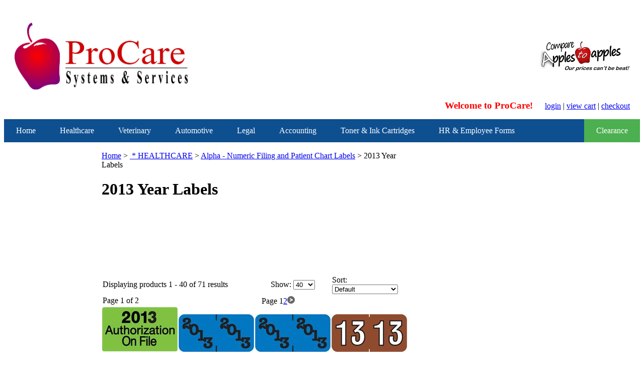

--- FILE ---
content_type: text/html; charset=utf-8
request_url: https://www.procaresystems.net/2013yearlabels.aspx
body_size: 23513
content:


<!DOCTYPE html PUBLIC "-//W3C//DTD XHTML 1.0 Transitional//EN" "http://www.w3.org/TR/xhtml1/DTD/xhtml1-transitional.dtd">

<html xmlns="http://www.w3.org/1999/xhtml" lang="en">
<head id="ctl00_headTag"><title>
	2013 Year Labels
</title>
    <script type="text/javascript" src="/scripts/jquery-3.5.1.min.js" integrity='sha384-ZvpUoO/+PpLXR1lu4jmpXWu80pZlYUAfxl5NsBMWOEPSjUn/6Z/hRTt8+pR6L4N2' crossorigin='anonymous'></script>
    <script type="text/javascript" src="/scripts/jquery-ui-1.13.0.min.js" integrity='sha384-GH7wmqAxDa43XGS89eXGbziWEki6l/Smy1U+dAI7ZbxlrLsmal+hLlTMqoPIIg1V' crossorigin='anonymous'></script>
    <script type="text/javascript" src="/scripts/json2.js" integrity='sha384-rY3wIRyRmLeQV74T/sN7A3vmSdmaUvjIIzs0Z0cxcwXDHrUumbS3B3u18KlipZ2i' crossorigin='anonymous'></script>
    <script type="text/javascript" src="/scripts/jstorage.js" integrity='sha384-oC7ifurXSiCOGfj0Uy8BEQzbYTql7TzwHA8cE+mQY4skImVU0TX2RYBBKdXDs5cp' crossorigin='anonymous'></script>

    <link type="text/css" rel="stylesheet" href="/custom.css.aspx?theme=91&amp;17768" /><link rel="image_src" href="http://www.procaresystems.net/themes/default-1/images/layout/site_logo.gif" /><link rel="stylesheet" type="text/css" href="/scripts/jQueryUiStyles/jquery-ui.min.css" /><meta name="description" content="ProCare has assembled the most comprehensive collection of 2013 Year Labels and Model Year Labels available in one store. " /><meta name="keywords" content="2013 Year Labels, 2013 Year Bands, 2013 Year Stickers, 2013 Purge Labels, 2013 Yearly Bands, 2013 Yearly Stickers, 2013 Year Tags, 2013 Amerifile Year Labels, 2013 Barkley Year Labels, 2013 Colwell Year Labels,2013 Best Tab Year Labels, 2013 Ames Year Labels, 2013 Smart Practice Year Labels, Smart Practice Year Labels, 2013 Colrtab Year Labels, 2013 Col&amp;#39;R&amp;#39;Tab Year Labels, 2013 COF Year Labels, 2013 Control-O-Fax Year Labels, 2013 GBS Year Labels, 2013 VRE Year Labels, 2013 Jeter Year Labels, Jeter Year Labels, Medical Arts Press Year Labels, MAP Year Labels, 2013 MAP Year Labels, POS Year Labels, 2013 POS Year Labels, Reynolds Year Labels, R&amp;amp;R Year Labels, 2013 Reynolds Year Labels, 2013 R&amp;amp;R Year Labels, 2013 Model Year Labels, 2013 Model Tags, 2013 Safeguard Year Labels, Safeguard Year Labels, Smead Year Labels, 2013 Smead Year Labels, 2013 TAB Year Labels, TAB Year Labels, Traco Year Labels, Traco Year Bands, 2013 Traco Year Bands, Jumbo Year Labels, Mini Year Labels, Smead Mini Year Bands, Year Tags, 2013 Year Tags, Color Year Bands, 2013 Color Year Bands, PMA Year Labels, 2013 PMA Year Labels, Holographic Year Labels, 2013 Holographic Year Labels, Holographic Year Tags, Holographic Year Bands, 2013 PMA Fluorscent Year Labels, Fluorscent Year Bands, Flourscent Year Tags, Patterson Year Labels, 2013 Patterson Year Labels, 2013 Colored Year Stickers, 2013 Year Authorization Labels, ProCare Year Labels, 2013 ProCare Year Labels, ProCare Year Bands, 2013 Yr, 2012 Year Bands" /><meta property="og:description" content="ProCare has assembled the most comprehensive collection of 2013 Year Labels and Model Year Labels available in one store. " /><meta property="og:image" content="http://www.procaresystems.net/themes/default-1/images/layout/site_logo.gif" /><meta property="og:title" content="ProCare Systems - Customer Service (888) 364-2504 - Fax: (888) 364-2038" /><meta property="og:site_name" content="ProCare Systems - Customer Service (888) 364-2504 - Fax: (888) 364-2038" /><meta property="og:url" content="http://www.procaresystems.net/" /><link rel="canonical" href="https://www.procaresystems.net/2013yearlabels.aspx" />
    <script type="text/javascript" src="/scripts/storefront.js" integrity='sha384-wZ3DIKW9ZSoCKqJd55/BNLEcz3mgQhgMwHCw/jwN8k3RG+Hr9bq6e6m10w1YVJqQ' crossorigin='anonymous'></script>
    <script type="text/javascript" src="/scripts/storefront.ie10.js" integrity='sha384-9qRZorpiHcWTyPYogrGSXMS7WL+BQqd4f8L1TM8QShlm70sVe2mrRGcdOVqWssZ2' crossorigin='anonymous'></script>
    <script type="text/javascript" src="/scripts/jquery.producthistory.js" integrity='sha384-mGvZy9PlgY3eQGscCu2QBJCfNYGTuq65xdGE0VNdMv45A6y3R+TxUjF5aIZ+uLx3' crossorigin='anonymous'></script>
    <!-- HOTJAR -->
<script>
    (function(h,o,t,j,a,r){
        h.hj=h.hj||function(){(h.hj.q=h.hj.q||[]).push(arguments)};
        h._hjSettings={hjid:978146,hjsv:6};
        a=o.getElementsByTagName('head')[0];
        r=o.createElement('script');r.async=1;
        r.src=t+h._hjSettings.hjid+j+h._hjSettings.hjsv;
        a.appendChild(r);
    })(window,document,'https://static.hotjar.com/c/hotjar-','.js?sv=');
</script>
<!-- END HOTJAR -->

<link rel="shortcut icon" href="icon.png" >

<style>
.navul {
    list-style-type: none;
    margin: 0;
    padding: 0;
    overflow: hidden;
    background-color: rgb(14, 79, 144);
}

.navli {
    float: left;
    border-right:0px solid #bbb;
}

.navli:last-child {
    border-right: none;
}

.navli a {
    display: block;
    color: white;
    text-align: center;
    padding: 14px 24px;
    text-decoration: none;
}

.navli input {
    float: left;
}
.navli a:hover:not(.active) {
    background-color: rgb(8, 39, 70);
}

.navli .active {
    background-color: #4CAF50;

}

.navsearch {
    float: left;
    padding: 6px 16px;
    width: auto;
    border: none;
    outline: none;
    display: block;  
}

.navbutton {
    padding: 14px 16px;
    margin: 0;
    overflow: hidden;
}
</style><script>
  (function(i,s,o,g,r,a,m){i['GoogleAnalyticsObject']=r;i[r]=i[r]||function(){
  (i[r].q=i[r].q||[]).push(arguments)},i[r].l=1*new Date();a=s.createElement(o),
  m=s.getElementsByTagName(o)[0];a.async=1;a.src=g;m.parentNode.insertBefore(a,m)
  })(window,document,'script','//www.google-analytics.com/analytics.js','ga');

  ga('create', 'UA-32572806-1', 'auto');
  ga('send', 'pageview');

</script><meta http-equiv="content-type" content="text/html; charset=utf-8" /><meta http-equiv="content-language" content="en-us" /></head>

<body id="ctl00_bodyTag" class="category-page-type 2013yearlabels-page">

    <form name="aspnetForm" method="post" action="./2013yearlabels.aspx" id="aspnetForm">
<div>
<input type="hidden" name="__EVENTTARGET" id="__EVENTTARGET" value="" />
<input type="hidden" name="__EVENTARGUMENT" id="__EVENTARGUMENT" value="" />
<input type="hidden" name="__LASTFOCUS" id="__LASTFOCUS" value="" />
<input type="hidden" name="__VIEWSTATE" id="__VIEWSTATE" value="/0oDIGWVtlnnj+ogZou0T1iKIW01yRQuF55tlGvGeWLIg7DMiogN2lpg6qjVjk8u0r0ODsSmxmR/4qj+SCQjxt/chvX1HxTNFDL0xblTZoh7gXEdNqPMExA8wBtnhmev5aU3t9UwWp7xSqmj77d4+sDg7CLAlBgwiX0kFTJ45yA5JRUak5jpSF8DUhfIf7DG/htL2ujhkkSz0SY/hBW0UIbeiKmDNmsszsv0CJyT8TnJxo1GDi/aTWw0AS7QX5iVBFBbpqF3UGiPeCGrks9wRvr0XltEk/7CfY3aoph19K05aLw7UTEWOC0oiHojeiivpvV8TZMY3HPcY/TNJewhyByBN9XT1UV/1h/SjSa/ThbYLHKAnFx00sqr8OEYDF618J9Fq6/mLi5Z2Ca7ytrmH07SjWxoMHRv/dERrURzIKfQ/EnTxi3jSGPjSd7Ox4b+6ILUyh4DYKvNYwMCm5YK6tBfqssnLjsjMpnoA/ucVUGYoOGxrrDkYekgns6M6M8pDdo0i34WO9beBurbtsQiqo/Mw4jqg4ydxNlaBNwwre1iksDq3/JWuRinr2KfO5Fv3FybwqDVpmWTIICtv6nYRlNkDH0wvRrkLR+Oh5mKxCOzWQJKC+Lv/[base64]/ImIUYcRZbbV/SzAPgCGB0vQDsTnlrS4jSQQyGnG1LUJqqRowviuYRBLbRlrkfEYoyegNAQk4KLi5Yv1Aw+zsXyGBYW9FWBuLR+6QYpTmqAo3xUst/qgBb1ZZsmypGRPdKOYZsFAZUD5qAiTF0+PQQqP4N1E1ihRu0uUeXMdsHNzaG7TFMm8nAwf9ZnFy6iVTnNF+7A87dOO3u4DwQbkcVAdcsBDwxQ0wk/xUcmtgmBugigBHa7W9FIu9HPi8UoAFr7MA/U5tjvwXUM1zCnp4p9DhUAu3YPRcHOtPIzQ+Di33oqKUDOeLXw1T2ZIb/26570TxN6ZPU1UJLGH2fYWLk4rvFpK4io8MLXULh8M1OlC0pMD0XkwM3CN/Dkkru5PbFJssrEN9boS6KUQ2M8HUajm0QJmKLPlxXrzth+eA4QRTuMM3vqccLuHn/Lqcwbm7YXXe01tXoSQXrVIfJ7yan70lPXvu2v8q5lTY438K38hiLJVQjYWTfCi+IYIlzuzhO+rr/FqvGzrRD+shft8J1rUPy7qOHyn9t5MvC8lC7SJ/kWyE53ZXPHVbT2q9nZALrLv5AAg3WBMX373bImV6q2/0MXgjzi7yr4dfelO4559Gk6vYx/Pf/rZuq9URRVppZD9BdjEK5Nz+TNcA3dP85RPtTvJWA891g0dVh9b8vgCj5MVHE2b2erzmshMvq9lyjuckywubl32AQ5sa9DnAlM9Dg5ZETnms5p8B6YXM2W1snC1muN4oWHnGM7EJrDcYa35UkAbv28awcHSNJm7/GKvAUszL4alkOcexU1Kx4sdKEyTlYhVvANozFLcf65nahzBa33ELlucQ9vGYWyxVZNWJ8OfzJ5WCV87UhXgOmPiNNIZsGhWFyq2jZJWtd3sSOyqGi9krzSD+UQuusiwepLS/fnwlBH1jTsAsYTVleGDHIMwtlnVrnlknecI+1kqxV+SNH5Kk7BO0mKsgQ9JUqcGcF4a6vYNp2GpWJF5NmsLwGtTdzp+kGHoypRiP635tAydwPp0hLfoz+eHyL5/7Nd2PMVDfut5WL6nt0WQmvKKijArG5QxuEZ8VNV6pEBAizx+LFIYZqsSClWyYwwDsSP40dbg9TIJCRKT78P3A1SpgLd4S4SAeUpIsgTco6oSVFxH/lLVyUr/kBwVc5ZYXy15sTp9Pv8dEE8jnJwyt8o3qL6tgcIyxR5c0GfnAKbqiRqZhBo3ScJBXZf9InqgjDp8s37n+qssACcGVeD9kTlWaWlbvVPJ/hhJiXr1yOT+NbP/fz0HMSVit49EFd9Bnk/qJvlbWtWaiZGedFqyDau1YyebanqmAQw5Ul4vyt5K9U+kfpLNFNIrOZdycSjmMywaJ/AMp/K70UwVA1MwfvChsOUw2WZX4cmwJvWmb7B+VV76iGYS6/8E9a0GOjmufEK+lSsbBbb6JF6gCVAEVK+20syWRST3nvILPy+b7AXpxgKttKEp4jiEVvNhODJBz/uguEmiViL8uCgnfLOXb7rFZ3v4vgnhcdYbryUWvENepZJvIWxM+NGBQOKHlFgGSBiOKBnqZzwMtNsgr4EjgPzKGFYGWMLo3A3qw+k5YVWZRUi14r/cXXCxHudhePZnEe9ajss+ocVxvuzMGfAs91tElnpcjYoEzyf89UbCk6bMuI6SYbjtec6rFVpG5dbaO8/m5sh+HkSWTtMJfUYzYTN95FPvcgF48GFT4X1f+EoboErnBn3M7S+tGYjgdrN5GpbhHUsxansflUv+x6dV/GQ8oONB23shysU2iVYMBR0BOiXBBMtT67YuKGKrTaUuA8nF9uvRFI+InV14TUUSSbR8PcSgmHsVFojGl16SqHtD75Rf6u+sDibIkYVCthQsGqDq/Z8h6Uv2mUBFOlRbLRSbmrjP7t/M1EJ27guDe4XzmEncKO3Ju2oiAD97+VrnbF75LRt6wLNER+IhzGc7bEc1YVVQhclH1m3mDCqrRSzGNFLOds8UwLoX9RnwRAXCSGu1e6iAu4u+ZuciXXjZ3fjKoS8iV3Oic0dwFaNc6DB/s6dP+nw1z0I1WfQzparRaO3d+2mAJRhnvbDsgcYWN4xIdQpJioMKZffZdlqCHK11QezzIptPD7FalsGE2+LvVV/xcW/eXPxZYPmND7hWQF7/TPKSDVB7rfl/oV7RBegeIs+rrVeyeSk0UdhA7kgIMSUf9O1C76K5XSoZvAOAibV3TosqoFM3MFVtNuB1KskNcgjKaaoyEFFh07ba8mwo/CHxUr3AkEotSS5h2rdB/qDCO869b+/IU3DD9QnQ2VEFxxC3gQ/Txo0XwmkLyqXB9WvheD+wKJJwRvZK200yh0NcVsWCYCmLgUjKjVrv58cM8NrTMxA/HD64gvNP9tKRWh2FR2864WqnDB9oM+zu5h0ID2QUqK5SgPw==" />
</div>

<script type="text/javascript">
//<![CDATA[
var theForm = document.forms['aspnetForm'];
if (!theForm) {
    theForm = document.aspnetForm;
}
function __doPostBack(eventTarget, eventArgument) {
    if (!theForm.onsubmit || (theForm.onsubmit() != false)) {
        theForm.__EVENTTARGET.value = eventTarget;
        theForm.__EVENTARGUMENT.value = eventArgument;
        theForm.submit();
    }
}
//]]>
</script>


<script src="/WebResource.axd?d=pynGkmcFUV13He1Qd6_TZAG0REM8qqEBAHCZinHsmTftbBz8ARFqQG4SmTbTGQGNsxByiuhhp7M8BL__qlDclA2&amp;t=638259264720000000" type="text/javascript"></script>

<div>

	<input type="hidden" name="__VIEWSTATEGENERATOR" id="__VIEWSTATEGENERATOR" value="A4191B32" />
</div>
        

        

        

        <div id="wrapper">
            <table id="ctl00_container" class="page-container" cellspacing="0" cellpadding="0" border="0" style="border-collapse:collapse;">
	<tr id="ctl00_header">
		<td id="ctl00_headerContent" class="page-header"><span style="white-space:pre">												</span>&nbsp;&nbsp;<span style="white-space:pre">		</span>


























<table width="" align="center" style="border-collapse: collapse; width: 100%; border: none;">
  
  
  
  
  
  
  
  
  
  
  
  
  
  
  
  
  
  
  
  
  
  
  
  
  
  
  
  
  
  
  
  
  
  
  
  
  
  
  
  
  
  
  
  
  
  
  
  
  <tbody>
    
    
    
    
    
    
    
    
    
    
    
    
    
    
    
    
    
    
    
    
    
    
    
    
    
    
    
    
    
    
    
    
    
    
    
    
    
    
    
    
    
    
    
    
    
    
    
    
    <tr>
      
      
      
      
      
      
      
      
      
      
      
      
      
      
      
      
      
      
      
      
      
      
      
      
      
      
      
      
      
      
      
      
      
      
      
      
      
      
      
      
      
      
      
      
      
      
      
      
      <td style="text-align: left; border: none;"><span class="Apple-tab-span" style="white-space:pre"></span><br />
        
        
        
        
        
        
        
        
        
        
        
        
        
        
        
        
        
        
        
        
        
        
        
        
        
        
        
        
        
        
        
        
        
        
        
        
        
        
        
        
        
        
        
        
        
        
        
        
        <a href="http://www.procaresystems.net/">
          
          
          
          
          
          
          
          
          
          
          
          
          
          
          
          
          
          
          
          
          
          
          
          
          
          
          
          
          
          
          
          
          
          
          
          
          
          
          
          
          
          
          
          
          
          
          
          
          <img width="350" src="/images/8-8-13 logo.jpg" style="padding-left: 20px;" alt="" align="" border="0" /></a>&nbsp;&nbsp; &nbsp; &nbsp; &nbsp;<span style="white-space: pre;">	</span>
&nbsp; &nbsp; &nbsp; &nbsp; &nbsp; &nbsp; &nbsp; &nbsp; &nbsp; &nbsp; &nbsp; &nbsp; &nbsp; &nbsp; &nbsp; &nbsp; &nbsp; &nbsp; &nbsp; &nbsp; &nbsp; &nbsp; &nbsp; &nbsp; &nbsp; &nbsp; &nbsp; &nbsp; &nbsp; &nbsp; &nbsp; &nbsp; &nbsp; &nbsp;&nbsp;
      </td>
      
      
      
      
      
      
      
      
      
      
      
      
      
      
      
      
      
      
      
      
      
      
      
      
      
      
      
      
      
      
      
      
      
      <td style="text-align: right; border: none;">
        
        
        
        
        
        <b><i><span style="font-family: " arial="" black";"="">
              
              
              
              
              
              
              
              
              
              
              
              
              
              
              
              
              
              
              
              
              
              
              
              
              
              
              
              <img width="200" border="0" align="" alt="" src="https://www.procaresystems.net/images/apples%20to%20apples.jpg" style="padding-right: 20px; padding-top: 20px;" />
      
      
      
      
      
      
      
      
      
      
      
      
      
      
      
      
      
      
      
      
      </span></i></b>
      
      
      
      
      
      
      
      
      
      
      
      
      
      
      
      
      
      
      
      
      
      
      
      
      
      
      
      </td>
    
    
    
    
    
    
    
    
    
    
    
    
    
    
    
    
    
    
    
    
    
    
    
    
    
    
    
    
    
    
    
    
    
    
    
    
    
    
    
    
    
    
    
    
    
    
    
    
    </tr>
  
  
  
  
  
  
  
  
  
  
  
  
  
  
  
  
  
  
  
  
  
  
  
  
  
  
  
  
  
  
  
  
  
  
  
  
  
  
  
  
  
  
  
  
  
  
  
  
  </tbody>
















































</table>
















































<p style="text-align: right; padding-right: 20px"><span style="color: rgb(255, 0, 0); font-size: 14pt; padding-right: 20px;"><b>Welcome to ProCare!</b></span>
  
  
  
  
  
  
  
  
  
  
  
  
  
  
  
  
  
  
  
  
  
  
  
  
  
  
  
  
  
  
  
  
  
  
  
  
  
  
  
  
  
  
  
  
  
  
  
  
  <a href="https://www.procaresystems.net/login.aspx">login</a> | <a href="https://www.procaresystems.net/cart.aspx" style="text-align: center; white-space: nowrap;">view cart</a> | <a href="https://www.procaresystems.net/checkout.aspx" style="text-align: center; white-space: nowrap;">checkout</a></p>
















































<ul class="navul">
  
  
  
  
  
  
  
  
  
  
  
  
  
  
  
  
  
  
  
  
  
  
  
  
  
  
  
  
  
  
  
  
  
  
  
  
  
  
  
  
  
  
  
  
  
  
  
  
  <li class="navli"><a href="/index.aspx" style="color:white;">Home</a></li>
  
  
  
  
  
  
  
  
  
  
  
  
  
  
  
  
  
  
  
  
  
  
  
  
  
  
  
  
  
  
  
  
  
  
  
  
  
  
  
  
  
  
  
  
  
  
  
  
  <li class="navli"><a href="/filingsuppliesandsystems.aspx" style="color:white;">Healthcare</a></li>
  
  
  
  
  
  
  
  
  
  
  
  
  
  
  
  
  
  
  
  
  
  
  
  
  
  
  
  
  
  
  
  
  
  
  
  
  
  
  
  
  
  
  
  
  
  
  
  
  <li class="navli"><a href="/VeterinaryForms.aspx" style="color:white;">Veterinary</a></li>
  
  
  
  
  
  
  
  
  
  
  
  
  
  
  
  
  
  
  
  
  
  
  
  
  
  
  
  
  
  
  
  
  
  
  
  
  
  
  
  
  
  
  
  
  
  
  
  
  <li class="navli"><a href="/AutoFile.aspx" style="color:white;">Automotive</a></li>
  
  
  
  
  
  
  
  
  
  
  
  
  
  
  
  
  
  
  
  
  
  
  
  
  
  
  
  
  
  
  
  
  
  
  
  
  
  
  
  
  
  
  
  
  
  
  
  
  <li class="navli"><a href="/LegalFiling.aspx" style="color:white;">Legal</a></li>
  
  
  
  
  
  
  
  
  
  
  
  
  
  
  
  
  
  
  
  
  
  
  
  
  
  
  
  
  
  
  
  
  
  
  
  
  
  
  
  
  
  
  
  
  
  
  
  
  <li class="navli"><a href="/3accountingandcpasfilingandforms.aspx" style="color:white;">Accounting</a></li>
  
  
  
  
  
  
  
  
  
  
  
  
  
  
  
  
  
  
  
  
  
  
  
  
  
  
  
  
  
  
  
  
  
  
  
  
  
  
  
  
  
  
  
  
  
  
  
  
  <li class="navli"><a href="/lasercartridges.aspx" style="color:white;">Toner &amp; Ink Cartridges</a></li>
  
  
  
  
  
  
  
  
  
  
  
  
  
  
  
  
  
  
  
  
  
  
  
  
  
  
  
  
  
  
  
  
  
  
  
  
  
  
  
  
  
  
  
  
  
  
  
  
  <li class="navli"><a href="/HRandEmployee.aspx" style="color:white;">HR &amp; Employee Forms</a></li>
  
  
  
  
  
  
  
  
  
  
  
  
  
  
  
  
  
  
  
  
  
  
  
  
  
  
  
  
  
  
  
  
  
  
  
  
  
  
  
  
  
  
  
  
  
  
  
  
  <li class="navli" style="float:right"><a class="active" href="/clearanceandoverstock.aspx" style="color:white;">Clearance</a></li>
















































</ul><br /></td>
	</tr><tr id="ctl00_body" class="page-body">
		<td id="ctl00_bodyContent" class="page-body-content">
                        <div role="main">
                            <table id="ctl00_columns" class="page-body-columns" cellspacing="0" cellpadding="0" border="0" style="border-collapse:collapse;">
			<tr>
				<td id="ctl00_leftColumn" class="page-column-left"><table border="0" cellpadding="0" cellspacing="0" class="module search-module" style="width:100%;">
					<tr>
						<td class="module-header"><img src="/themes/default-1/images/layout/mod_head_search_lt.gif" alt="Search" style="border-width:0px;" /></td>
					</tr><tr>
						<td class="module-body">
	<table border="0" cellpadding="0" cellspacing="0" class="mod-body " style="width:100%;">
							<tr>
								<td class="mod-body-tl"></td><td class="mod-body-tp"></td><td class="mod-body-tr"></td>
							</tr><tr>
								<td class="mod-body-lt"></td><td class="mod-body-body">
		<div id="ctl00_ctl08_pnlSearch" onkeypress="javascript:return WebForm_FireDefaultButton(event, &#39;ctl00_ctl08_imbGo&#39;)">
									
			<table cellpadding="0" cellspacing="0" style="margin: 0; padding: 0; border: none; border-collapse: collapse;">
				<tr>
					<td style="padding-right: 7px; width: 100%">
						<input name="ctl00$ctl08$txtSearch" type="text" maxlength="100" id="ctl00_ctl08_txtSearch" class="textbox search-module-text" style="width:100%;" />
					</td>
					<td style="text-align: right;">
						<input type="image" name="ctl00$ctl08$imbGo" id="ctl00_ctl08_imbGo" src="/themes/default-1/images/buttons/mod_btn_go.gif" alt="Go" style="border-width:0px;" />
					</td>
				</tr>
			</table>
		
								</div>
		
	</td><td class="mod-body-rt"></td>
							</tr><tr>
								<td class="mod-body-bl"></td><td class="mod-body-bt"></td><td class="mod-body-br"></td>
							</tr>
						</table>
</td>
					</tr>
				</table>
<table border="0" cellpadding="0" cellspacing="0" class="module login-module" style="width:100%;">
					<tr>

					</tr><tr>
						<td class="module-body">
  <table border="0" cellpadding="0" cellspacing="0" class="mod-body " style="width:148px;">
							<tr>
								<td class="mod-body-tl"></td><td class="mod-body-tp"></td><td class="mod-body-tr"></td>
							</tr><tr>
								<td class="mod-body-lt"></td><td class="mod-body-body">
     <div id="ctl00_ctl09_pnlAddThisModule">
									
     <ad:addthis id='atModuleButton' buttonset='toolbox-smallicons' username='' ></ad:addthis><script src='/scripts/addthis.js' type='text/javascript'></script><script src='//s7.addthis.com/js/250/addthis_widget.js' type='text/javascript'></script>
								</div>
  </td><td class="mod-body-rt"></td>
							</tr><tr>
								<td class="mod-body-bl"></td><td class="mod-body-bt"></td><td class="mod-body-br"></td>
							</tr>
						</table> 
</td>
					</tr>
				</table>


<script src="/scripts/CategoryTree.js"></script>

<table border="0" cellpadding="0" cellspacing="0" class="module category-module" style="width:100%;">
					<tr>
						<td class="module-header"><img src="/themes/default-1/images/layout/mod_head_category_lt.gif" alt="Browse Categories" style="border-width:0px;" /></td>
					</tr><tr>
						<td class="module-body">
  <ul class="module-list cat-nav">
    <li data-catId="cat-3" data-catImg-path=""><a href="/filingsuppliesandsystems.aspx"> * HEALTHCARE</a><ul><li data-catId="cat-4" data-catImg-path="/images/categories/labels and stickers.png"><a href="/AlphaLabelsNumericLabelsFileLabelsandStickersYearLabels.aspx">Alpha - Numeric Filing and Patient Chart Labels</a></li><li data-catId="cat-2" data-catImg-path="/images/categories/clincal records.png"><a href="/clinicalrecordsandforms.aspx">Clinical Records &amp; Forms</a></li><li data-catId="cat-257" data-catImg-path=""><a href="/control-o-faxpegboardsystems.aspx">Control-o-fax Pegboard Systems</a></li><li data-catId="cat-197" data-catImg-path="/images/blank Icons small and large/envelopes category art large.png"><a href="/Envelopes.aspx">Envelopes - Healthcare</a></li><li data-catId="cat-18" data-catImg-path="/images/categories/folders.png"><a href="/EndTabFileFoldersTopTabFileFoldersMedicalCharts.aspx">File Folders, Charts and Pockets</a></li><li data-catId="cat-5" data-catImg-path="/images/categories/dividers and indexes.png"><a href="/FileIndexesandChartDividers.aspx">File Indexes and Chart Dividers</a></li><li data-catId="cat-152" data-catImg-path="/images/categories/hippa main category art.png"><a href="/hipaaforms.aspx">HIPAA Forms &amp; Systems</a></li><li data-catId="cat-85" data-catImg-path="/images/categories/insurand claim forms category.png"><a href="/InsuranceClaimFormsMedical.aspx">Insurance Claim Forms</a></li><li data-catId="cat-248" data-catImg-path="/images/categories/laser statements.png"><a href="/LaserBillingStatements.aspx">Laser Billing Statements &amp; Forms</a></li><li data-catId="cat-6" data-catImg-path="/images/categories/misc filing.png"><a href="/Miscellaneousfiling.aspx">Misc. Filing</a></li><li data-catId="cat-243" data-catImg-path="/images/categories/posters.png"><a href="/OfficeSignsandWorkplacePosters.aspx">Office Signs &amp; Workplace Posters</a></li><li data-catId="cat-244" data-catImg-path="/images/categories/osha.png"><a href="/OSHACompliance.aspx">OSHA Compliance</a></li><li data-catId="cat-253" data-catImg-path="/images/categories/Patient sign in sheets category.jpg"><a href="/PatientSignInSheets-2.aspx">Patient Sign In Sheets</a></li><li data-catId="cat-121" data-catImg-path="/images/categories/recall category.png"><a href="/practicemarketingandrecallcards.aspx">Recall &amp; Marketing</a></li><li data-catId="cat-180" data-catImg-path="/images/blank Icons small and large/STAMP CATEGORY.png"><a href="/RubberStampsandSupplies.aspx">Rubber Stamps</a></li><li data-catId="cat-19" data-catImg-path="/images/categories/shelving.png"><a href="/shelving.aspx">Shelving &amp; Carts</a></li><li data-catId="cat-242" data-catImg-path="/images/categories/software.png"><a href="/SoftwareComputer.aspx">Software - Computer</a></li><li data-catId="cat-189" data-catImg-path="/images/blank Icons small and large/letterhead category art large.png"><a href="/StationeryandCards.aspx">Stationery &amp; Cards</a></li></ul></li><li data-catId="cat-174" data-catImg-path=""><a href="/3accountingandcpasfilingandforms.aspx">* ACCOUNTING &amp; FINANCE</a><ul><li data-catId="cat-211" data-catImg-path="/images/blank Icons small and large/envelopes category art large.png"><a href="/EnvelopesAccounting.aspx">Envelopes - Accounting</a></li><li data-catId="cat-229" data-catImg-path="/images/categories/labels and stickers.png"><a href="/labelsandstickers.aspx">Labels &amp; Stickers</a></li><li data-catId="cat-188" data-catImg-path="/images/blank Icons small and large/STAMP CATEGORY.png"><a href="/RubberStampsAccountants-2.aspx">Rubber Stamps - Accountants</a></li><li data-catId="cat-192" data-catImg-path="/images/blank Icons small and large/letterhead category art large.png"><a href="/StationeryandCards-2.aspx">Stationery &amp; Cards</a></li></ul></li><li data-catId="cat-156" data-catImg-path=""><a href="/AutoFile.aspx">* AUTOMOTIVE </a><ul><li data-catId="cat-165" data-catImg-path="/images/categories/alpha metal.png"><a href="/AutomotiveAlphabeticFileLabels.aspx">Alphabetic File Labels</a></li><li data-catId="cat-160" data-catImg-path="/images/categories/sales jacket.png"><a href="/AutoDealJackets.aspx">Deal Jackets</a></li><li data-catId="cat-203" data-catImg-path="/images/categories/auto envelope.png"><a href="/EnvelopesAutomotive.aspx">Envelopes - Automotive</a></li><li data-catId="cat-224" data-catImg-path="/images/categories/hr.png"><a href="/HRandEmployeeForms.aspx">HR &amp; Employee Forms</a></li><li data-catId="cat-167" data-catImg-path="/images/categories/name tags.png"><a href="/AutoFilingNameLabels.aspx">Laser Name Labels</a></li><li data-catId="cat-182" data-catImg-path="/images/categories/auto mailing labels.png"><a href="/MailingLabelsAuto.aspx">Mailing Labels - Auto</a></li><li data-catId="cat-166" data-catImg-path="/images/categories/misc.png"><a href="/MiscAutoFilingProducts.aspx">Misc Filing Products (Auto)</a></li><li data-catId="cat-162" data-catImg-path="/images/categories/year.png"><a href="/AutoModelYearLabels.aspx">Model Year Labels</a></li><li data-catId="cat-171" data-catImg-path="/images/categories/month.png"><a href="/AutoFileMonthLabels.aspx">Month Labels</a></li><li data-catId="cat-164" data-catImg-path="/images/categories/numeric.png"><a href="/AutoNumericVINLabels.aspx">Numeric VIN Labels</a></li><li data-catId="cat-169" data-catImg-path="/images/categories/printed forms.png"><a href="/AutoPrintedFormsSpecialItems.aspx">Printed Forms (Auto)</a></li><li data-catId="cat-183" data-catImg-path="/images/categories/auto stamps.png"><a href="/RubberStampsAuto.aspx">Rubber Stamps - Auto</a></li><li data-catId="cat-159" data-catImg-path="/images/categories/endtab.png"><a href="/AutoServiceEndTabFolders.aspx">Service Folders</a></li><li data-catId="cat-158" data-catImg-path="/images/categories/file pockets.png"><a href="/AutoServiceFolders.aspx">Service Pockets</a></li><li data-catId="cat-168" data-catImg-path="/images/categories/cabinet.png"><a href="/AutoFileShelving.aspx">Shelving &amp; Carts (Auto)</a></li><li data-catId="cat-163" data-catImg-path="/images/categories/color.png"><a href="/AutoSolidColorLabels.aspx">Solid Color Labels</a></li><li data-catId="cat-170" data-catImg-path="/images/categories/accessories.png"><a href="/AutoFileSpecialtyProducts.aspx">Specialty Products (Auto)</a></li><li data-catId="cat-190" data-catImg-path="/images/categories/auto stationary.png"><a href="/StationeryBusinessCards.aspx">Stationery &amp; Cards</a></li><li data-catId="cat-161" data-catImg-path="/images/categories/model metal.png"><a href="/AutoVehicleLabels.aspx">Vehicle Labels</a></li></ul></li><li data-catId="cat-173" data-catImg-path=""><a href="/LegalFiling.aspx">* LEGAL FILING &amp; FORMS</a><ul><li data-catId="cat-232" data-catImg-path="/images/categories/legal case file.png"><a href="/legalcasefiledividers.aspx">Legal Case File Dividers</a></li><li data-catId="cat-207" data-catImg-path="/images/blank Icons small and large/envelopes category art large.png"><a href="/LegalEnvelopes.aspx">Legal Envelopes</a></li><li data-catId="cat-175" data-catImg-path="/images/categories/folders.png"><a href="/LegalFileFolders.aspx">Legal File Folders</a></li><li data-catId="cat-179" data-catImg-path="/images/categories/shelving.png"><a href="/LegalFileShelving.aspx">Legal File Shelving &amp; Carts</a></li><li data-catId="cat-227" data-catImg-path="/images/categories/legal label.png"><a href="/LegalLabelsStickersandTabs.aspx">Legal Labels, Stickers &amp; Tabs</a></li><li data-catId="cat-187" data-catImg-path="/images/blank Icons small and large/STAMP CATEGORY.png"><a href="/RubberStampsLegal-2.aspx">Legal Rubber Stamps</a></li><li data-catId="cat-191" data-catImg-path="/images/blank Icons small and large/letterhead category art large.png"><a href="/StationeryandCardsLegal.aspx">Legal Stationery &amp; Cards</a></li></ul></li><li data-catId="cat-177" data-catImg-path=""><a href="/VeterinaryForms.aspx">* VETERINARY </a><ul><li data-catId="cat-218" data-catImg-path="/images/blank Icons small and large/envelopes category art large.png"><a href="/EnvelopesVeterinary.aspx">Envelopes - Veterinary</a></li><li data-catId="cat-196" data-catImg-path="/images/blank Icons small and large/mailing labels category art large.png"><a href="/MailingLabelsVeterinary.aspx">Mailing Labels</a></li><li data-catId="cat-178" data-catImg-path="/images/categories/clincal records.png"><a href="/VeterinaryForms-2.aspx">Veterinary Clinical Forms</a></li><li data-catId="cat-143" data-catImg-path="/images/blank Icons small and large/vet labels category art large.png"><a href="/VeterinaryLabels.aspx">Veterinary Labels</a></li><li data-catId="cat-126" data-catImg-path="/images/categories/recall category.png"><a href="/VeterinaryRecallandMarketing.aspx">Veterinary Recall &amp; Marketing</a></li><li data-catId="cat-186" data-catImg-path="/images/blank Icons small and large/STAMP CATEGORY.png"><a href="/RubberStampsAccountants.aspx">Veterinary Rubber Stamps</a></li><li data-catId="cat-193" data-catImg-path="/images/blank Icons small and large/letterhead category art large.png"><a href="/StationeryandCards-3.aspx">Veterinary Stationery &amp; Cards</a></li></ul></li><li data-catId="cat-239" data-catImg-path="/images/categories/CLEARANCE.png"><a href="/clearanceandoverstock.aspx">Clearance and Overstock</a></li><li data-catId="cat-251" data-catImg-path=""><a href="/MedicalArtsPress-MAPCompatibleSystems.aspx">Medical Arts Press - MAP, Quill and Staples Compatible Systems</a><ul><li data-catId="cat-259" data-catImg-path=""><a href="/medicalartspressfilefolderschartsandpockets.aspx">Medical Arts Press (MAP), Quill and Staples File Folders, Charts and Pockets</a></li></ul></li><li data-catId="cat-260" data-catImg-path=""><a href="/medicalartspressmapquillandstapleschartdividersandindexes.aspx">Medical Arts Press (MAP), Quill and Staples Chart Dividers &amp; Indexes</a></li>	  
  </ul>  
</td>
					</tr>
				</table>
<br />
<p align="center" style="text-align: left;"><br />
  </p>
</td><td id="ctl00_centerColumn" class="page-column-center"><div id="ctl00_breadcrumb" class="breadcrumb">
					
                                            <span id="ctl00_breadcrumbContent"><span><a href="/">Home</a></span><span>&#160;&gt;&#160;</span><span><a href="/filingsuppliesandsystems.aspx"> * HEALTHCARE</a></span><span>&#160;&gt;&#160;</span><span><a href="/AlphaLabelsNumericLabelsFileLabelsandStickersYearLabels.aspx">Alpha - Numeric Filing and Patient Chart Labels</a></span><span>&#160;&gt;&#160;</span><span>2013 Year Labels</span></span>
                                        
				</div>


    <h1>2013 Year Labels</h1>

	<div class="page-html-content"><p align="center"><span style="FONT-FAMILY: Arial"><a href="/2013yearlabels.aspx"></a></span></p>


<div align="center"><span style="FONT-FAMILY: Arial; COLOR: rgb(255,0,0); FONT-SIZE: 10pt"><strong><span style="FONT-FAMILY: Arial; FONT-SIZE: 10pt">&nbsp;</span></strong></span></div>


<div align="center"><span style="FONT-FAMILY: Arial; COLOR: rgb(255,0,0); FONT-SIZE: 10pt"><strong><span style="FONT-FAMILY: Arial; FONT-SIZE: 10pt">&nbsp;</span></strong></span></div>


<div align="center"><span style="FONT-FAMILY: Arial; COLOR: rgb(255,0,0); FONT-SIZE: 10pt"><strong><span style="FONT-FAMILY: Arial; FONT-SIZE: 10pt">&nbsp;</span></strong></span></div>


<div align="center"><br />
  </div>


<div align="center"><span style="FONT-FAMILY: Arial Black; COLOR: rgb(255,0,0); FONT-SIZE: 14pt">&nbsp;</span></div>


<div align="center"><span style="FONT-FAMILY: Arial Black; COLOR: rgb(255,0,0); FONT-SIZE: 14pt">&nbsp;</span></div>


<div align="center"><span style="FONT-FAMILY: Arial Black; COLOR: rgb(255,0,0); FONT-SIZE: 14pt">&nbsp;</span></div></div>



<table id="ctl00_pageContent_ctl05_resultsHeader" cellpadding="2" cellspacing="0" style="width:100%" class="product-list-results-header">
					<tr>
						<td id="ctl00_pageContent_ctl05_resultCell" class="product-list-results">Displaying products 1 - 40 of 71 results</td>
						<td id="ctl00_pageContent_ctl05_sizeCell" class="product-list-size"><label for="ctl00_pageContent_ctl05_sizeSelector" id="ctl00_pageContent_ctl05_sizeLabel" class="label">Show:</label> <select name="ctl00$pageContent$ctl05$sizeSelector" onchange="javascript:setTimeout(&#39;__doPostBack(\&#39;ctl00$pageContent$ctl05$sizeSelector\&#39;,\&#39;\&#39;)&#39;, 0)" id="ctl00_pageContent_ctl05_sizeSelector" class="select">
							<option value="40" selected="selected">
								40
							</option><option value="80">
								80
							</option><option value="120">
								120
							</option><option value="200">
								200
							</option>
						</select></td>
						<td id="ctl00_pageContent_ctl05_sortCell" class="product-list-sort" style="width:25%"><label for="ctl00_pageContent_ctl05_sortSelector" id="ctl00_pageContent_ctl05_sortLabel" class="label">Sort:</label> <select name="ctl00$pageContent$ctl05$sortSelector" onchange="javascript:setTimeout(&#39;__doPostBack(\&#39;ctl00$pageContent$ctl05$sortSelector\&#39;,\&#39;\&#39;)&#39;, 0)" id="ctl00_pageContent_ctl05_sortSelector" class="select">
							<option value="Default" selected="selected">
								Default
							</option><option value="Price Low to High">
								Price Low to High
							</option><option value="Price High to Low">
								Price High to Low
							</option><option value="Name (A-Z)">
								Name (A-Z)
							</option><option value="Name (Z-A)">
								Name (Z-A)
							</option><option value="Rating Low to High">
								Rating Low to High
							</option><option value="Rating High to Low">
								Rating High to Low
							</option><option value="Newest">
								Newest
							</option>
						</select></td>
					</tr>
				</table>
				

<table id="ctl00_pageContent_ctl05_pagingHeader" cellpadding="2" cellspacing="0" style="width:100%" class="product-pager">
					<tr>
						<td class="product-pager-page">Page 1 of 2</td>
						<td class="product-pager-list"><span>Page</span> <span class="pager-item-current">1</span><a class="pager-link" href="/2013yearlabels.aspx?page=2" title="Go to page 2">2</a><a class="pager-item-next" href="/2013yearlabels.aspx?page=2" title="Go to the next page"><img src="/themes/default-1/images/buttons/pager_next.gif" border="0" alt="movenext" /></a></td>
					</tr>
				</table>
				

<table id="ctl00_pageContent_ctl05_productList" class="product-list" cellspacing="0" border="0" style="width:100%;border-collapse:collapse;">
					<tr>
						<td class="product-list-item-container" style="width:25%;">
		<div class="product-list-item" onkeypress="javascript:return WebForm_FireDefaultButton(event, &#39;ctl00_pageContent_ctl05_productList_ctl00_imbAdd&#39;)">
										<a href="/2013-authorization-greenwblk-map7213.aspx">
			  <img class="product-list-img" src="/images/products/thumb/MAP7213.jpg" title="" alt="" border="0" />
			</a>
		  
		<div class="product-list-options">
		  <h5><a href="/2013-authorization-greenwblk-map7213.aspx">2013 - AUTHORIZATION - GREEN w/BLK - MAP7213</a></h5>

		  <div class="product-list-price">
						  <div class="product-list-msrp"><span class="product-list-msrp-label">In Store Price:</span> <span class="product-list-msrp-value">$11.95</span></div>
									    <div class="product-list-cost"><span class="product-list-cost-label">Your Online Price:</span> <span class="product-list-cost-value">$9.85</span></div>
			  						  <div class="product-list-save"><span class="product-list-save-label">You Save Online:</span> <span class="product-list-save-value">$2.10 (18 %)</span></div>
					  </div>

		  
		  <div class="product-list-qty">
					  </div>

		  <div class="product-list-control">
			<input type="image" name="ctl00$pageContent$ctl05$productList$ctl00$imbAdd" id="ctl00_pageContent_ctl05_productList_ctl00_imbAdd" src="/themes/default-1/images/buttons/cart_btn_add.gif" alt="add to cart" onclick="javascript:WebForm_DoPostBackWithOptions(new WebForm_PostBackOptions(&quot;ctl00$pageContent$ctl05$productList$ctl00$imbAdd&quot;, &quot;&quot;, true, &quot;productList5254&quot;, &quot;&quot;, false, false))" style="border-width:0px;" />			<a title="View 2013 - AUTHORIZATION - GREEN w/BLK - MAP7213" href="/2013-authorization-greenwblk-map7213.aspx"><img alt="2013 - AUTHORIZATION - GREEN w/BLK - MAP7213" title="View 2013 - AUTHORIZATION - GREEN w/BLK - MAP7213" src="/themes/default-1/images/buttons/cart_btn_view.gif"/></a>
		  </div>

		  <div class="product-list-text">
			Roll of 500
1-1/2" 3/4" Polylaminated 
Medical Arts Press Match  MAP
		  </div>

		   

		</div>
						</div>
  </td><td class="product-list-item-container" style="width:25%;">
		<div class="product-list-item" onkeypress="javascript:return WebForm_FireDefaultButton(event, &#39;ctl00_pageContent_ctl05_productList_ctl01_imbAdd&#39;)">
										<a href="/2013-bluewblk13-ringbook-0413jbb.aspx">
			  <img class="product-list-img" src="/images/products/thumb/0413JBB.1.jpg" title="" alt="" border="0" />
			</a>
		  
		<div class="product-list-options">
		  <h5><a href="/2013-bluewblk13-ringbook-0413jbb.aspx">2013 - BLUE W/BLK 13 - RINGBOOK - 0413JBB</a></h5>

		  <div class="product-list-price">
						  <div class="product-list-msrp"><span class="product-list-msrp-label">In Store Price:</span> <span class="product-list-msrp-value">$8.85</span></div>
									    <div class="product-list-cost"><span class="product-list-cost-label">Your Online Price:</span> <span class="product-list-cost-value">$7.65</span></div>
			  						  <div class="product-list-save"><span class="product-list-save-label">You Save Online:</span> <span class="product-list-save-value">$1.20 (14 %)</span></div>
					  </div>

		  
		  <div class="product-list-qty">
					  </div>

		  <div class="product-list-control">
			<input type="image" name="ctl00$pageContent$ctl05$productList$ctl01$imbAdd" id="ctl00_pageContent_ctl05_productList_ctl01_imbAdd" src="/themes/default-1/images/buttons/cart_btn_add.gif" alt="add to cart" onclick="javascript:WebForm_DoPostBackWithOptions(new WebForm_PostBackOptions(&quot;ctl00$pageContent$ctl05$productList$ctl01$imbAdd&quot;, &quot;&quot;, true, &quot;productList5278&quot;, &quot;&quot;, false, false))" style="border-width:0px;" />			<a title="View 2013 - BLUE W/BLK 13 - RINGBOOK - 0413JBB" href="/2013-bluewblk13-ringbook-0413jbb.aspx"><img alt="2013 - BLUE W/BLK 13 - RINGBOOK - 0413JBB" title="View 2013 - BLUE W/BLK 13 - RINGBOOK - 0413JBB" src="/themes/default-1/images/buttons/cart_btn_view.gif"/></a>
		  </div>

		  <div class="product-list-text">
			1-1/2" x 3/4" 
Pack of 270 
Ringbook
Jeter Match
		  </div>

		   

		</div>
						</div>
  </td><td class="product-list-item-container" style="width:25%;">
		<div class="product-list-item" onkeypress="javascript:return WebForm_FireDefaultButton(event, &#39;ctl00_pageContent_ctl05_productList_ctl02_imbAdd&#39;)">
										<a href="/2013-bluewblk2013-0713jbb.aspx">
			  <img class="product-list-img" src="/images/products/thumb/0413JBB.jpg" title="" alt="" border="0" />
			</a>
		  
		<div class="product-list-options">
		  <h5><a href="/2013-bluewblk2013-0713jbb.aspx">2013 - BLUE W/BLK 2013 - 0713JBB</a></h5>

		  <div class="product-list-price">
						  <div class="product-list-msrp"><span class="product-list-msrp-label">In Store Price:</span> <span class="product-list-msrp-value">$10.95</span></div>
									    <div class="product-list-cost"><span class="product-list-cost-label">Your Online Price:</span> <span class="product-list-cost-value">$8.95</span></div>
			  						  <div class="product-list-save"><span class="product-list-save-label">You Save Online:</span> <span class="product-list-save-value">$2.00 (18 %)</span></div>
					  </div>

		  
		  <div class="product-list-qty">
					  </div>

		  <div class="product-list-control">
			<input type="image" name="ctl00$pageContent$ctl05$productList$ctl02$imbAdd" id="ctl00_pageContent_ctl05_productList_ctl02_imbAdd" src="/themes/default-1/images/buttons/cart_btn_add.gif" alt="add to cart" onclick="javascript:WebForm_DoPostBackWithOptions(new WebForm_PostBackOptions(&quot;ctl00$pageContent$ctl05$productList$ctl02$imbAdd&quot;, &quot;&quot;, true, &quot;productList5253&quot;, &quot;&quot;, false, false))" style="border-width:0px;" />			<a title="View 2013 - BLUE W/BLK 2013 - 0713JBB" href="/2013-bluewblk2013-0713jbb.aspx"><img alt="2013 - BLUE W/BLK 2013 - 0713JBB" title="View 2013 - BLUE W/BLK 2013 - 0713JBB" src="/themes/default-1/images/buttons/cart_btn_view.gif"/></a>
		  </div>

		  <div class="product-list-text">
			Roll of 500
1-1/2" 3/4" Polylaminated Jeter Match
		  </div>

		   

		</div>
						</div>
  </td><td class="product-list-item-container" style="width:25%;">
		<div class="product-list-item" onkeypress="javascript:return WebForm_FireDefaultButton(event, &#39;ctl00_pageContent_ctl05_productList_ctl03_imbAdd&#39;)">
										<a href="/2013yearlabel-0713bnjte.aspx">
			  <img class="product-list-img" src="/images/products/thumb/0713BNJTE.jpg" title="" alt="" border="0" />
			</a>
		  
		<div class="product-list-options">
		  <h5><a href="/2013yearlabel-0713bnjte.aspx">2013 - BROWN W/WHT - 0713BNJTE</a></h5>

		  <div class="product-list-price">
						  <div class="product-list-msrp"><span class="product-list-msrp-label">In Store Price:</span> <span class="product-list-msrp-value">$10.95</span></div>
									    <div class="product-list-cost"><span class="product-list-cost-label">Your Online Price:</span> <span class="product-list-cost-value">$8.95</span></div>
			  						  <div class="product-list-save"><span class="product-list-save-label">You Save Online:</span> <span class="product-list-save-value">$2.00 (18 %)</span></div>
					  </div>

		  
		  <div class="product-list-qty">
					  </div>

		  <div class="product-list-control">
			<input type="image" name="ctl00$pageContent$ctl05$productList$ctl03$imbAdd" id="ctl00_pageContent_ctl05_productList_ctl03_imbAdd" src="/themes/default-1/images/buttons/cart_btn_add.gif" alt="add to cart" onclick="javascript:WebForm_DoPostBackWithOptions(new WebForm_PostBackOptions(&quot;ctl00$pageContent$ctl05$productList$ctl03$imbAdd&quot;, &quot;&quot;, true, &quot;productList4889&quot;, &quot;&quot;, false, false))" style="border-width:0px;" />			<a title="View 2013 - BROWN W/WHT - 0713BNJTE" href="/2013yearlabel-0713bnjte.aspx"><img alt="2013 - BROWN W/WHT - 0713BNJTE" title="View 2013 - BROWN W/WHT - 0713BNJTE" src="/themes/default-1/images/buttons/cart_btn_view.gif"/></a>
		  </div>

		  <div class="product-list-text">
			1-1/2" x 3/4"
Roll of 500
Colwell/Patterson Match
		  </div>

		   

		</div>
						</div>
  </td>
					</tr><tr>
						<td class="product-list-item-container-alt" style="width:25%;">
		<div class="product-list-item" onkeypress="javascript:return WebForm_FireDefaultButton(event, &#39;ctl00_pageContent_ctl05_productList_ctl04_imbAdd&#39;)">
										<a href="/2012-greenwwht13-0713grn.aspx">
			  <img class="product-list-img" src="/images/products/thumb/0713GRN.jpg" title="" alt="" border="0" />
			</a>
		  
		<div class="product-list-options">
		  <h5><a href="/2012-greenwwht13-0713grn.aspx">2013 - GREEN W/WHT 13 - 0713GRN</a></h5>

		  <div class="product-list-price">
						  <div class="product-list-msrp"><span class="product-list-msrp-label">In Store Price:</span> <span class="product-list-msrp-value">$10.95</span></div>
									    <div class="product-list-cost"><span class="product-list-cost-label">Your Online Price:</span> <span class="product-list-cost-value">$8.95</span></div>
			  						  <div class="product-list-save"><span class="product-list-save-label">You Save Online:</span> <span class="product-list-save-value">$2.00 (18 %)</span></div>
					  </div>

		  
		  <div class="product-list-qty">
					  </div>

		  <div class="product-list-control">
			<input type="image" name="ctl00$pageContent$ctl05$productList$ctl04$imbAdd" id="ctl00_pageContent_ctl05_productList_ctl04_imbAdd" src="/themes/default-1/images/buttons/cart_btn_add.gif" alt="add to cart" onclick="javascript:WebForm_DoPostBackWithOptions(new WebForm_PostBackOptions(&quot;ctl00$pageContent$ctl05$productList$ctl04$imbAdd&quot;, &quot;&quot;, true, &quot;productList5279&quot;, &quot;&quot;, false, false))" style="border-width:0px;" />			<a title="View 2013 - GREEN W/WHT 13 - 0713GRN" href="/2012-greenwwht13-0713grn.aspx"><img alt="2013 - GREEN W/WHT 13 - 0713GRN" title="View 2013 - GREEN W/WHT 13 - 0713GRN" src="/themes/default-1/images/buttons/cart_btn_view.gif"/></a>
		  </div>

		  <div class="product-list-text">
			Roll of 500 
1-1/2" 3/4" 
Polylaminated 
Amerifile Match
		  </div>

		   

		</div>
						</div>
  </td><td class="product-list-item-container-alt" style="width:25%;">
		<div class="product-list-item" onkeypress="javascript:return WebForm_FireDefaultButton(event, &#39;ctl00_pageContent_ctl05_productList_ctl05_imbAdd&#39;)">
										<a href="/2013-lavendarwblk13-0413lbk-pack.aspx">
			  <img class="product-list-img" src="/images/products/thumb/0713LBK.1.jpg" title="" alt="" border="0" />
			</a>
		  
		<div class="product-list-options">
		  <h5><a href="/2013-lavendarwblk13-0413lbk-pack.aspx">2013 - LAVENDAR W/BLK 13 - 0413LBK - PACK</a></h5>

		  <div class="product-list-price">
						  <div class="product-list-msrp"><span class="product-list-msrp-label">In Store Price:</span> <span class="product-list-msrp-value">$8.25</span></div>
									    <div class="product-list-cost"><span class="product-list-cost-label">Your Online Price:</span> <span class="product-list-cost-value">$7.65</span></div>
			  						  <div class="product-list-save"><span class="product-list-save-label">You Save Online:</span> <span class="product-list-save-value">$0.60 (7 %)</span></div>
					  </div>

		  
		  <div class="product-list-qty">
					  </div>

		  <div class="product-list-control">
			<input type="image" name="ctl00$pageContent$ctl05$productList$ctl05$imbAdd" id="ctl00_pageContent_ctl05_productList_ctl05_imbAdd" src="/themes/default-1/images/buttons/cart_btn_add.gif" alt="add to cart" onclick="javascript:WebForm_DoPostBackWithOptions(new WebForm_PostBackOptions(&quot;ctl00$pageContent$ctl05$productList$ctl05$imbAdd&quot;, &quot;&quot;, true, &quot;productList5293&quot;, &quot;&quot;, false, false))" style="border-width:0px;" />			<a title="View 2013 - LAVENDAR W/BLK 13 - 0413LBK - PACK" href="/2013-lavendarwblk13-0413lbk-pack.aspx"><img alt="2013 - LAVENDAR W/BLK 13 - 0413LBK - PACK" title="View 2013 - LAVENDAR W/BLK 13 - 0413LBK - PACK" src="/themes/default-1/images/buttons/cart_btn_view.gif"/></a>
		  </div>

		  <div class="product-list-text">
			1-1/2" x 3/4"
Pack of 270
		  </div>

		   

		</div>
						</div>
  </td><td class="product-list-item-container-alt" style="width:25%;">
		<div class="product-list-item" onkeypress="javascript:return WebForm_FireDefaultButton(event, &#39;ctl00_pageContent_ctl05_productList_ctl06_imbAdd&#39;)">
										<a href="/2013-lavendarwblk13-t0713lbk.aspx">
			  <img class="product-list-img" src="/images/products/thumb/0713LBK.jpg" title="" alt="" border="0" />
			</a>
		  
		<div class="product-list-options">
		  <h5><a href="/2013-lavendarwblk13-t0713lbk.aspx">2013 - LAVENDAR W/BLK 13 - T0713LBK (ROLL)</a></h5>

		  <div class="product-list-price">
						  <div class="product-list-msrp"><span class="product-list-msrp-label">In Store Price:</span> <span class="product-list-msrp-value">$10.95</span></div>
									    <div class="product-list-cost"><span class="product-list-cost-label">Your Online Price:</span> <span class="product-list-cost-value">$8.95</span></div>
			  						  <div class="product-list-save"><span class="product-list-save-label">You Save Online:</span> <span class="product-list-save-value">$2.00 (18 %)</span></div>
					  </div>

		  
		  <div class="product-list-qty">
					  </div>

		  <div class="product-list-control">
			<input type="image" name="ctl00$pageContent$ctl05$productList$ctl06$imbAdd" id="ctl00_pageContent_ctl05_productList_ctl06_imbAdd" src="/themes/default-1/images/buttons/cart_btn_add.gif" alt="add to cart" onclick="javascript:WebForm_DoPostBackWithOptions(new WebForm_PostBackOptions(&quot;ctl00$pageContent$ctl05$productList$ctl06$imbAdd&quot;, &quot;&quot;, true, &quot;productList5255&quot;, &quot;&quot;, false, false))" style="border-width:0px;" />			<a title="View 2013 - LAVENDAR W/BLK 13 - T0713LBK (ROLL)" href="/2013-lavendarwblk13-t0713lbk.aspx"><img alt="2013 - LAVENDAR W/BLK 13 - T0713LBK (ROLL)" title="View 2013 - LAVENDAR W/BLK 13 - T0713LBK (ROLL)" src="/themes/default-1/images/buttons/cart_btn_view.gif"/></a>
		  </div>

		  <div class="product-list-text">
			Roll of 500
1-1/2" 3/4" Polylaminated Traco Match
		  </div>

		   

		</div>
						</div>
  </td><td class="product-list-item-container-alt" style="width:25%;">
		<div class="product-list-item" onkeypress="javascript:return WebForm_FireDefaultButton(event, &#39;ctl00_pageContent_ctl05_productList_ctl07_imbAdd&#39;)">
										<a href="/2013-ltgreenwblk2013-0713jrlg.aspx">
			  <img class="product-list-img" src="/images/products/thumb/0713JRLG.jpg" title="" alt="" border="0" />
			</a>
		  
		<div class="product-list-options">
		  <h5><a href="/2013-ltgreenwblk2013-0713jrlg.aspx">2013 - LT GREEN W/BLK 2013 - 0713JRLG</a></h5>

		  <div class="product-list-price">
						  <div class="product-list-msrp"><span class="product-list-msrp-label">In Store Price:</span> <span class="product-list-msrp-value">$10.95</span></div>
									    <div class="product-list-cost"><span class="product-list-cost-label">Your Online Price:</span> <span class="product-list-cost-value">$8.95</span></div>
			  						  <div class="product-list-save"><span class="product-list-save-label">You Save Online:</span> <span class="product-list-save-value">$2.00 (18 %)</span></div>
					  </div>

		  
		  <div class="product-list-qty">
					  </div>

		  <div class="product-list-control">
			<input type="image" name="ctl00$pageContent$ctl05$productList$ctl07$imbAdd" id="ctl00_pageContent_ctl05_productList_ctl07_imbAdd" src="/themes/default-1/images/buttons/cart_btn_add.gif" alt="add to cart" onclick="javascript:WebForm_DoPostBackWithOptions(new WebForm_PostBackOptions(&quot;ctl00$pageContent$ctl05$productList$ctl07$imbAdd&quot;, &quot;&quot;, true, &quot;productList5252&quot;, &quot;&quot;, false, false))" style="border-width:0px;" />			<a title="View 2013 - LT GREEN W/BLK 2013 - 0713JRLG" href="/2013-ltgreenwblk2013-0713jrlg.aspx"><img alt="2013 - LT GREEN W/BLK 2013 - 0713JRLG" title="View 2013 - LT GREEN W/BLK 2013 - 0713JRLG" src="/themes/default-1/images/buttons/cart_btn_view.gif"/></a>
		  </div>

		  <div class="product-list-text">
			Roll of 500
1-1/2" 3/4" Polylaminated Jeter Match
		  </div>

		   

		</div>
						</div>
  </td>
					</tr><tr>
						<td class="product-list-item-container" style="width:25%;">
		<div class="product-list-item" onkeypress="javascript:return WebForm_FireDefaultButton(event, &#39;ctl00_pageContent_ctl05_productList_ctl08_imbAdd&#39;)">
										<a href="/2013-orangewblk2013-0713pos.aspx">
			  <img class="product-list-img" src="/images/products/thumb/0713POS.jpg" title="" alt="" border="0" />
			</a>
		  
		<div class="product-list-options">
		  <h5><a href="/2013-orangewblk2013-0713pos.aspx">2013 - ORANGE W/BLK 2013 - 0713POS</a></h5>

		  <div class="product-list-price">
						  <div class="product-list-msrp"><span class="product-list-msrp-label">In Store Price:</span> <span class="product-list-msrp-value">$10.95</span></div>
									    <div class="product-list-cost"><span class="product-list-cost-label">Your Online Price:</span> <span class="product-list-cost-value">$8.95</span></div>
			  						  <div class="product-list-save"><span class="product-list-save-label">You Save Online:</span> <span class="product-list-save-value">$2.00 (18 %)</span></div>
					  </div>

		  
		  <div class="product-list-qty">
					  </div>

		  <div class="product-list-control">
			<input type="image" name="ctl00$pageContent$ctl05$productList$ctl08$imbAdd" id="ctl00_pageContent_ctl05_productList_ctl08_imbAdd" src="/themes/default-1/images/buttons/cart_btn_add.gif" alt="add to cart" onclick="javascript:WebForm_DoPostBackWithOptions(new WebForm_PostBackOptions(&quot;ctl00$pageContent$ctl05$productList$ctl08$imbAdd&quot;, &quot;&quot;, true, &quot;productList5285&quot;, &quot;&quot;, false, false))" style="border-width:0px;" />			<a title="View 2013 - ORANGE W/BLK 2013 - 0713POS" href="/2013-orangewblk2013-0713pos.aspx"><img alt="2013 - ORANGE W/BLK 2013 - 0713POS" title="View 2013 - ORANGE W/BLK 2013 - 0713POS" src="/themes/default-1/images/buttons/cart_btn_view.gif"/></a>
		  </div>

		  <div class="product-list-text">
			Roll of 500 
1-1/2" 3/4" 
Polylaminated 
POS Match
		  </div>

		   

		</div>
						</div>
  </td><td class="product-list-item-container" style="width:25%;">
		<div class="product-list-item" onkeypress="javascript:return WebForm_FireDefaultButton(event, &#39;ctl00_pageContent_ctl05_productList_ctl09_imbAdd&#39;)">
										<a href="/2013-purplewblk13-0713smp.aspx">
			  <img class="product-list-img" src="/images/products/thumb/0713SMP.jpg" title="" alt="" border="0" />
			</a>
		  
		<div class="product-list-options">
		  <h5><a href="/2013-purplewblk13-0713smp.aspx">2013 - PURPLE w/BLK 13 - 0713SMP</a></h5>

		  <div class="product-list-price">
						  <div class="product-list-msrp"><span class="product-list-msrp-label">In Store Price:</span> <span class="product-list-msrp-value">$10.95</span></div>
									    <div class="product-list-cost"><span class="product-list-cost-label">Your Online Price:</span> <span class="product-list-cost-value">$8.95</span></div>
			  						  <div class="product-list-save"><span class="product-list-save-label">You Save Online:</span> <span class="product-list-save-value">$2.00 (18 %)</span></div>
					  </div>

		  
		  <div class="product-list-qty">
					  </div>

		  <div class="product-list-control">
			<input type="image" name="ctl00$pageContent$ctl05$productList$ctl09$imbAdd" id="ctl00_pageContent_ctl05_productList_ctl09_imbAdd" src="/themes/default-1/images/buttons/cart_btn_add.gif" alt="add to cart" onclick="javascript:WebForm_DoPostBackWithOptions(new WebForm_PostBackOptions(&quot;ctl00$pageContent$ctl05$productList$ctl09$imbAdd&quot;, &quot;&quot;, true, &quot;productList5256&quot;, &quot;&quot;, false, false))" style="border-width:0px;" />			<a title="View 2013 - PURPLE w/BLK 13 - 0713SMP" href="/2013-purplewblk13-0713smp.aspx"><img alt="2013 - PURPLE w/BLK 13 - 0713SMP" title="View 2013 - PURPLE w/BLK 13 - 0713SMP" src="/themes/default-1/images/buttons/cart_btn_view.gif"/></a>
		  </div>

		  <div class="product-list-text">
			Roll of 500
1-1/2" 3/4" Polylaminated Colwell Match
		  </div>

		   

		</div>
						</div>
  </td><td class="product-list-item-container" style="width:25%;">
		<div class="product-list-item" onkeypress="javascript:return WebForm_FireDefaultButton(event, &#39;ctl00_pageContent_ctl05_productList_ctl10_imbAdd&#39;)">
										<a href="/2013-purplewblk13-ringbook-0413smp.aspx">
			  <img class="product-list-img" src="/images/products/thumb/0413JP.jpg" title="" alt="" border="0" />
			</a>
		  
		<div class="product-list-options">
		  <h5><a href="/2013-purplewblk13-ringbook-0413smp.aspx">2013 - PURPLE w/BLK 13 - RINGBOOK - 0413SMP</a></h5>

		  <div class="product-list-price">
						  <div class="product-list-msrp"><span class="product-list-msrp-label">In Store Price:</span> <span class="product-list-msrp-value">$8.85</span></div>
									    <div class="product-list-cost"><span class="product-list-cost-label">Your Online Price:</span> <span class="product-list-cost-value">$7.65</span></div>
			  						  <div class="product-list-save"><span class="product-list-save-label">You Save Online:</span> <span class="product-list-save-value">$1.20 (14 %)</span></div>
					  </div>

		  
		  <div class="product-list-qty">
					  </div>

		  <div class="product-list-control">
			<input type="image" name="ctl00$pageContent$ctl05$productList$ctl10$imbAdd" id="ctl00_pageContent_ctl05_productList_ctl10_imbAdd" src="/themes/default-1/images/buttons/cart_btn_add.gif" alt="add to cart" onclick="javascript:WebForm_DoPostBackWithOptions(new WebForm_PostBackOptions(&quot;ctl00$pageContent$ctl05$productList$ctl10$imbAdd&quot;, &quot;&quot;, true, &quot;productList5273&quot;, &quot;&quot;, false, false))" style="border-width:0px;" />			<a title="View 2013 - PURPLE w/BLK 13 - RINGBOOK - 0413SMP" href="/2013-purplewblk13-ringbook-0413smp.aspx"><img alt="2013 - PURPLE w/BLK 13 - RINGBOOK - 0413SMP" title="View 2013 - PURPLE w/BLK 13 - RINGBOOK - 0413SMP" src="/themes/default-1/images/buttons/cart_btn_view.gif"/></a>
		  </div>

		  <div class="product-list-text">
			1-1/2" x 3/4"
Pack of 270
Ringbook
Jeter Match
		  </div>

		   

		</div>
						</div>
  </td><td class="product-list-item-container" style="width:25%;">
		<div class="product-list-item" onkeypress="javascript:return WebForm_FireDefaultButton(event, &#39;ctl00_pageContent_ctl05_productList_ctl11_imbAdd&#39;)">
										<a href="/2013-purplewblk2013-0713jp.aspx">
			  <img class="product-list-img" src="/images/products/thumb/0713JP.jpg" title="" alt="" border="0" />
			</a>
		  
		<div class="product-list-options">
		  <h5><a href="/2013-purplewblk2013-0713jp.aspx">2013 - PURPLE w/BLK 2013 - 0713JP</a></h5>

		  <div class="product-list-price">
						  <div class="product-list-msrp"><span class="product-list-msrp-label">In Store Price:</span> <span class="product-list-msrp-value">$10.95</span></div>
									    <div class="product-list-cost"><span class="product-list-cost-label">Your Online Price:</span> <span class="product-list-cost-value">$8.95</span></div>
			  						  <div class="product-list-save"><span class="product-list-save-label">You Save Online:</span> <span class="product-list-save-value">$2.00 (18 %)</span></div>
					  </div>

		  
		  <div class="product-list-qty">
					  </div>

		  <div class="product-list-control">
			<input type="image" name="ctl00$pageContent$ctl05$productList$ctl11$imbAdd" id="ctl00_pageContent_ctl05_productList_ctl11_imbAdd" src="/themes/default-1/images/buttons/cart_btn_add.gif" alt="add to cart" onclick="javascript:WebForm_DoPostBackWithOptions(new WebForm_PostBackOptions(&quot;ctl00$pageContent$ctl05$productList$ctl11$imbAdd&quot;, &quot;&quot;, true, &quot;productList5251&quot;, &quot;&quot;, false, false))" style="border-width:0px;" />			<a title="View 2013 - PURPLE w/BLK 2013 - 0713JP" href="/2013-purplewblk2013-0713jp.aspx"><img alt="2013 - PURPLE w/BLK 2013 - 0713JP" title="View 2013 - PURPLE w/BLK 2013 - 0713JP" src="/themes/default-1/images/buttons/cart_btn_view.gif"/></a>
		  </div>

		  <div class="product-list-text">
			Roll of 500
1-1/2" 3/4" Polylaminated Jeter Match
		  </div>

		   

		</div>
						</div>
  </td>
					</tr><tr>
						<td class="product-list-item-container-alt" style="width:25%;">
		<div class="product-list-item" onkeypress="javascript:return WebForm_FireDefaultButton(event, &#39;ctl00_pageContent_ctl05_productList_ctl12_imbAdd&#39;)">
										<a href="/2013-purplewblk2013-ringbook-0413smp.aspx">
			  <img class="product-list-img" src="/images/products/thumb/20130713RD.jpg" title="" alt="" border="0" />
			</a>
		  
		<div class="product-list-options">
		  <h5><a href="/2013-purplewblk2013-ringbook-0413smp.aspx">2013 - WHITE W/RED 13 - 0713RD</a></h5>

		  <div class="product-list-price">
						  <div class="product-list-msrp"><span class="product-list-msrp-label">In Store Price:</span> <span class="product-list-msrp-value">$10.95</span></div>
									    <div class="product-list-cost"><span class="product-list-cost-label">Your Online Price:</span> <span class="product-list-cost-value">$8.95</span></div>
			  						  <div class="product-list-save"><span class="product-list-save-label">You Save Online:</span> <span class="product-list-save-value">$2.00 (18 %)</span></div>
					  </div>

		  
		  <div class="product-list-qty">
					  </div>

		  <div class="product-list-control">
			<input type="image" name="ctl00$pageContent$ctl05$productList$ctl12$imbAdd" id="ctl00_pageContent_ctl05_productList_ctl12_imbAdd" src="/themes/default-1/images/buttons/cart_btn_add.gif" alt="add to cart" onclick="javascript:WebForm_DoPostBackWithOptions(new WebForm_PostBackOptions(&quot;ctl00$pageContent$ctl05$productList$ctl12$imbAdd&quot;, &quot;&quot;, true, &quot;productList5277&quot;, &quot;&quot;, false, false))" style="border-width:0px;" />			<a title="View 2013 - WHITE W/RED 13 - 0713RD" href="/2013-purplewblk2013-ringbook-0413smp.aspx"><img alt="2013 - WHITE W/RED 13 - 0713RD" title="View 2013 - WHITE W/RED 13 - 0713RD" src="/themes/default-1/images/buttons/cart_btn_view.gif"/></a>
		  </div>

		  <div class="product-list-text">
			1-1/2" x 3/4"
Roll of 500
POS Match
		  </div>

		   

		</div>
						</div>
  </td><td class="product-list-item-container-alt" style="width:25%;">
		<div class="product-list-item" onkeypress="javascript:return WebForm_FireDefaultButton(event, &#39;ctl00_pageContent_ctl05_productList_ctl13_imbAdd&#39;)">
										<a href="/2013aquawblk13-0413reyringbook.aspx">
			  <img class="product-list-img" src="/images/products/thumb/90713REYReynolds.3.jpg" title="" alt="" border="0" />
			</a>
		  
		<div class="product-list-options">
		  <h5><a href="/2013aquawblk13-0413reyringbook.aspx">2013 AQUA W/BLACK 13 - 0413REY (RINGBOOK)</a></h5>

		  <div class="product-list-price">
						  <div class="product-list-msrp"><span class="product-list-msrp-label">In Store Price:</span> <span class="product-list-msrp-value">$8.95</span></div>
									    <div class="product-list-cost"><span class="product-list-cost-label">Your Online Price:</span> <span class="product-list-cost-value">$7.85</span></div>
			  						  <div class="product-list-save"><span class="product-list-save-label">You Save Online:</span> <span class="product-list-save-value">$1.10 (12 %)</span></div>
					  </div>

		  
		  <div class="product-list-qty">
					  </div>

		  <div class="product-list-control">
			<input type="image" name="ctl00$pageContent$ctl05$productList$ctl13$imbAdd" id="ctl00_pageContent_ctl05_productList_ctl13_imbAdd" src="/themes/default-1/images/buttons/cart_btn_add.gif" alt="add to cart" onclick="javascript:WebForm_DoPostBackWithOptions(new WebForm_PostBackOptions(&quot;ctl00$pageContent$ctl05$productList$ctl13$imbAdd&quot;, &quot;&quot;, true, &quot;productList5297&quot;, &quot;&quot;, false, false))" style="border-width:0px;" />			<a title="View 2013 AQUA W/BLACK 13 - 0413REY (RINGBOOK)" href="/2013aquawblk13-0413reyringbook.aspx"><img alt="2013 AQUA W/BLACK 13 - 0413REY (RINGBOOK)" title="View 2013 AQUA W/BLACK 13 - 0413REY (RINGBOOK)" src="/themes/default-1/images/buttons/cart_btn_view.gif"/></a>
		  </div>

		  <div class="product-list-text">
			1-1/2" x 3/4" Pack of 270 Ringbook Reynolds Match
		  </div>

		   

		</div>
						</div>
  </td><td class="product-list-item-container-alt" style="width:25%;">
		<div class="product-list-item" onkeypress="javascript:return WebForm_FireDefaultButton(event, &#39;ctl00_pageContent_ctl05_productList_ctl14_imbAdd&#39;)">
										<a href="/2013aquawblk13-0713rey.aspx">
			  <img class="product-list-img" src="/images/products/thumb/90713REYReynolds.2.jpg" title="" alt="" border="0" />
			</a>
		  
		<div class="product-list-options">
		  <h5><a href="/2013aquawblk13-0713rey.aspx">2013 AQUA W/BLK 13 - 0713REY (ROLL)</a></h5>

		  <div class="product-list-price">
						  <div class="product-list-msrp"><span class="product-list-msrp-label">In Store Price:</span> <span class="product-list-msrp-value">$10.95</span></div>
									    <div class="product-list-cost"><span class="product-list-cost-label">Your Online Price:</span> <span class="product-list-cost-value">$8.95</span></div>
			  						  <div class="product-list-save"><span class="product-list-save-label">You Save Online:</span> <span class="product-list-save-value">$2.00 (18 %)</span></div>
					  </div>

		  
		  <div class="product-list-qty">
					  </div>

		  <div class="product-list-control">
			<input type="image" name="ctl00$pageContent$ctl05$productList$ctl14$imbAdd" id="ctl00_pageContent_ctl05_productList_ctl14_imbAdd" src="/themes/default-1/images/buttons/cart_btn_add.gif" alt="add to cart" onclick="javascript:WebForm_DoPostBackWithOptions(new WebForm_PostBackOptions(&quot;ctl00$pageContent$ctl05$productList$ctl14$imbAdd&quot;, &quot;&quot;, true, &quot;productList5280&quot;, &quot;&quot;, false, false))" style="border-width:0px;" />			<a title="View 2013 AQUA W/BLK 13 - 0713REY (ROLL)" href="/2013aquawblk13-0713rey.aspx"><img alt="2013 AQUA W/BLK 13 - 0713REY (ROLL)" title="View 2013 AQUA W/BLK 13 - 0713REY (ROLL)" src="/themes/default-1/images/buttons/cart_btn_view.gif"/></a>
		  </div>

		  <div class="product-list-text">
			Roll of 500 
1-1/2" 3/4" 
Polylaminated 
Reynolds & Reynolds Match
		  </div>

		   

		</div>
						</div>
  </td><td class="product-list-item-container-alt" style="width:25%;">
		<div class="product-list-item" onkeypress="javascript:return WebForm_FireDefaultButton(event, &#39;ctl00_pageContent_ctl05_productList_ctl15_imbAdd&#39;)">
										<a href="/2013dkorangewwht-13-0713dor.aspx">
			  <img class="product-list-img" src="/images/products/thumb/0713DOR.jpg" title="" alt="" border="0" />
			</a>
		  
		<div class="product-list-options">
		  <h5><a href="/2013dkorangewwht-13-0713dor.aspx">2013 DK ORANGE W/WHT - 13 - 0713DOR</a></h5>

		  <div class="product-list-price">
						  <div class="product-list-msrp"><span class="product-list-msrp-label">In Store Price:</span> <span class="product-list-msrp-value">$10.95</span></div>
									    <div class="product-list-cost"><span class="product-list-cost-label">Your Online Price:</span> <span class="product-list-cost-value">$8.95</span></div>
			  						  <div class="product-list-save"><span class="product-list-save-label">You Save Online:</span> <span class="product-list-save-value">$2.00 (18 %)</span></div>
					  </div>

		  
		  <div class="product-list-qty">
					  </div>

		  <div class="product-list-control">
			<input type="image" name="ctl00$pageContent$ctl05$productList$ctl15$imbAdd" id="ctl00_pageContent_ctl05_productList_ctl15_imbAdd" src="/themes/default-1/images/buttons/cart_btn_add.gif" alt="add to cart" onclick="javascript:WebForm_DoPostBackWithOptions(new WebForm_PostBackOptions(&quot;ctl00$pageContent$ctl05$productList$ctl15$imbAdd&quot;, &quot;&quot;, true, &quot;productList5298&quot;, &quot;&quot;, false, false))" style="border-width:0px;" />			<a title="View 2013 DK ORANGE W/WHT - 13 - 0713DOR" href="/2013dkorangewwht-13-0713dor.aspx"><img alt="2013 DK ORANGE W/WHT - 13 - 0713DOR" title="View 2013 DK ORANGE W/WHT - 13 - 0713DOR" src="/themes/default-1/images/buttons/cart_btn_view.gif"/></a>
		  </div>

		  <div class="product-list-text">
			Roll of 500 
1-1/4" X 3/4" 
Polylaminated TAB Match
		  </div>

		   

		</div>
						</div>
  </td>
					</tr><tr>
						<td class="product-list-item-container" style="width:25%;">
		<div class="product-list-item" onkeypress="javascript:return WebForm_FireDefaultButton(event, &#39;ctl00_pageContent_ctl05_productList_ctl16_imbAdd&#39;)">
										<a href="/2013fluorscent-0713flgn.aspx">
			  <img class="product-list-img" src="/images/products/thumb/0713FLGN.jpg" title="" alt="" border="0" />
			</a>
		  
		<div class="product-list-options">
		  <h5><a href="/2013fluorscent-0713flgn.aspx">2013 Fluorscent - 0713FLGN</a></h5>

		  <div class="product-list-price">
						  <div class="product-list-msrp"><span class="product-list-msrp-label">In Store Price:</span> <span class="product-list-msrp-value">$10.95</span></div>
									    <div class="product-list-cost"><span class="product-list-cost-label">Your Online Price:</span> <span class="product-list-cost-value">$8.95</span></div>
			  						  <div class="product-list-save"><span class="product-list-save-label">You Save Online:</span> <span class="product-list-save-value">$2.00 (18 %)</span></div>
					  </div>

		  
		  <div class="product-list-qty">
					  </div>

		  <div class="product-list-control">
			<input type="image" name="ctl00$pageContent$ctl05$productList$ctl16$imbAdd" id="ctl00_pageContent_ctl05_productList_ctl16_imbAdd" src="/themes/default-1/images/buttons/cart_btn_add.gif" alt="add to cart" onclick="javascript:WebForm_DoPostBackWithOptions(new WebForm_PostBackOptions(&quot;ctl00$pageContent$ctl05$productList$ctl16$imbAdd&quot;, &quot;&quot;, true, &quot;productList4875&quot;, &quot;&quot;, false, false))" style="border-width:0px;" />			<a title="View 2013 Fluorscent - 0713FLGN" href="/2013fluorscent-0713flgn.aspx"><img alt="2013 Fluorscent - 0713FLGN" title="View 2013 Fluorscent - 0713FLGN" src="/themes/default-1/images/buttons/cart_btn_view.gif"/></a>
		  </div>

		  <div class="product-list-text">
			1-1/2" x 3/4"
Roll of 500
PMA Match
		  </div>

		   

		</div>
						</div>
  </td><td class="product-list-item-container" style="width:25%;">
		<div class="product-list-item" onkeypress="javascript:return WebForm_FireDefaultButton(event, &#39;ctl00_pageContent_ctl05_productList_ctl17_imbAdd&#39;)">
										<a href="/2013fluorscent-0713flor.aspx">
			  <img class="product-list-img" src="/images/products/thumb/0713FLOR.jpg" title="" alt="" border="0" />
			</a>
		  
		<div class="product-list-options">
		  <h5><a href="/2013fluorscent-0713flor.aspx">2013 Fluorscent - 0713FLOR</a></h5>

		  <div class="product-list-price">
						  <div class="product-list-msrp"><span class="product-list-msrp-label">In Store Price:</span> <span class="product-list-msrp-value">$10.95</span></div>
									    <div class="product-list-cost"><span class="product-list-cost-label">Your Online Price:</span> <span class="product-list-cost-value">$8.95</span></div>
			  						  <div class="product-list-save"><span class="product-list-save-label">You Save Online:</span> <span class="product-list-save-value">$2.00 (18 %)</span></div>
					  </div>

		  
		  <div class="product-list-qty">
					  </div>

		  <div class="product-list-control">
			<input type="image" name="ctl00$pageContent$ctl05$productList$ctl17$imbAdd" id="ctl00_pageContent_ctl05_productList_ctl17_imbAdd" src="/themes/default-1/images/buttons/cart_btn_add.gif" alt="add to cart" onclick="javascript:WebForm_DoPostBackWithOptions(new WebForm_PostBackOptions(&quot;ctl00$pageContent$ctl05$productList$ctl17$imbAdd&quot;, &quot;&quot;, true, &quot;productList4876&quot;, &quot;&quot;, false, false))" style="border-width:0px;" />			<a title="View 2013 Fluorscent - 0713FLOR" href="/2013fluorscent-0713flor.aspx"><img alt="2013 Fluorscent - 0713FLOR" title="View 2013 Fluorscent - 0713FLOR" src="/themes/default-1/images/buttons/cart_btn_view.gif"/></a>
		  </div>

		  <div class="product-list-text">
			1-1/2" x 3/4"
Roll of 500
PMA Match
		  </div>

		   

		</div>
						</div>
  </td><td class="product-list-item-container" style="width:25%;">
		<div class="product-list-item" onkeypress="javascript:return WebForm_FireDefaultButton(event, &#39;ctl00_pageContent_ctl05_productList_ctl18_imbAdd&#39;)">
										<a href="/2013fluorscent-0713flpk.aspx">
			  <img class="product-list-img" src="/images/products/thumb/0713FLPK.jpg" title="" alt="" border="0" />
			</a>
		  
		<div class="product-list-options">
		  <h5><a href="/2013fluorscent-0713flpk.aspx">2013 Fluorscent - 0713FLPK</a></h5>

		  <div class="product-list-price">
						  <div class="product-list-msrp"><span class="product-list-msrp-label">In Store Price:</span> <span class="product-list-msrp-value">$10.95</span></div>
									    <div class="product-list-cost"><span class="product-list-cost-label">Your Online Price:</span> <span class="product-list-cost-value">$8.95</span></div>
			  						  <div class="product-list-save"><span class="product-list-save-label">You Save Online:</span> <span class="product-list-save-value">$2.00 (18 %)</span></div>
					  </div>

		  
		  <div class="product-list-qty">
					  </div>

		  <div class="product-list-control">
			<input type="image" name="ctl00$pageContent$ctl05$productList$ctl18$imbAdd" id="ctl00_pageContent_ctl05_productList_ctl18_imbAdd" src="/themes/default-1/images/buttons/cart_btn_add.gif" alt="add to cart" onclick="javascript:WebForm_DoPostBackWithOptions(new WebForm_PostBackOptions(&quot;ctl00$pageContent$ctl05$productList$ctl18$imbAdd&quot;, &quot;&quot;, true, &quot;productList4877&quot;, &quot;&quot;, false, false))" style="border-width:0px;" />			<a title="View 2013 Fluorscent - 0713FLPK" href="/2013fluorscent-0713flpk.aspx"><img alt="2013 Fluorscent - 0713FLPK" title="View 2013 Fluorscent - 0713FLPK" src="/themes/default-1/images/buttons/cart_btn_view.gif"/></a>
		  </div>

		  <div class="product-list-text">
			1-1/2" x 3/4"
Roll of 500
PMA Match
		  </div>

		   

		</div>
						</div>
  </td><td class="product-list-item-container" style="width:25%;">
		<div class="product-list-item" onkeypress="javascript:return WebForm_FireDefaultButton(event, &#39;ctl00_pageContent_ctl05_productList_ctl19_imbAdd&#39;)">
										<a href="/2013fluorscent-0713flrd.aspx">
			  <img class="product-list-img" src="/images/products/thumb/0713FLRD.jpg" title="" alt="" border="0" />
			</a>
		  
		<div class="product-list-options">
		  <h5><a href="/2013fluorscent-0713flrd.aspx">2013 Fluorscent - 0713FLRD</a></h5>

		  <div class="product-list-price">
						  <div class="product-list-msrp"><span class="product-list-msrp-label">In Store Price:</span> <span class="product-list-msrp-value">$10.95</span></div>
									    <div class="product-list-cost"><span class="product-list-cost-label">Your Online Price:</span> <span class="product-list-cost-value">$8.95</span></div>
			  						  <div class="product-list-save"><span class="product-list-save-label">You Save Online:</span> <span class="product-list-save-value">$2.00 (18 %)</span></div>
					  </div>

		  
		  <div class="product-list-qty">
					  </div>

		  <div class="product-list-control">
			<input type="image" name="ctl00$pageContent$ctl05$productList$ctl19$imbAdd" id="ctl00_pageContent_ctl05_productList_ctl19_imbAdd" src="/themes/default-1/images/buttons/cart_btn_add.gif" alt="add to cart" onclick="javascript:WebForm_DoPostBackWithOptions(new WebForm_PostBackOptions(&quot;ctl00$pageContent$ctl05$productList$ctl19$imbAdd&quot;, &quot;&quot;, true, &quot;productList4878&quot;, &quot;&quot;, false, false))" style="border-width:0px;" />			<a title="View 2013 Fluorscent - 0713FLRD" href="/2013fluorscent-0713flrd.aspx"><img alt="2013 Fluorscent - 0713FLRD" title="View 2013 Fluorscent - 0713FLRD" src="/themes/default-1/images/buttons/cart_btn_view.gif"/></a>
		  </div>

		  <div class="product-list-text">
			1-1/2" x 3/4"
Roll of 500
PMA Match
		  </div>

		   

		</div>
						</div>
  </td>
					</tr><tr>
						<td class="product-list-item-container-alt" style="width:25%;">
		<div class="product-list-item" onkeypress="javascript:return WebForm_FireDefaultButton(event, &#39;ctl00_pageContent_ctl05_productList_ctl20_imbAdd&#39;)">
										<a href="/2013fluorscent-0713fly.aspx">
			  <img class="product-list-img" src="/images/products/thumb/0713FLY.jpg" title="" alt="" border="0" />
			</a>
		  
		<div class="product-list-options">
		  <h5><a href="/2013fluorscent-0713fly.aspx">2013 Fluorscent - 0713FLY</a></h5>

		  <div class="product-list-price">
						  <div class="product-list-msrp"><span class="product-list-msrp-label">In Store Price:</span> <span class="product-list-msrp-value">$10.95</span></div>
									    <div class="product-list-cost"><span class="product-list-cost-label">Your Online Price:</span> <span class="product-list-cost-value">$8.95</span></div>
			  						  <div class="product-list-save"><span class="product-list-save-label">You Save Online:</span> <span class="product-list-save-value">$2.00 (18 %)</span></div>
					  </div>

		  
		  <div class="product-list-qty">
					  </div>

		  <div class="product-list-control">
			<input type="image" name="ctl00$pageContent$ctl05$productList$ctl20$imbAdd" id="ctl00_pageContent_ctl05_productList_ctl20_imbAdd" src="/themes/default-1/images/buttons/cart_btn_add.gif" alt="add to cart" onclick="javascript:WebForm_DoPostBackWithOptions(new WebForm_PostBackOptions(&quot;ctl00$pageContent$ctl05$productList$ctl20$imbAdd&quot;, &quot;&quot;, true, &quot;productList4879&quot;, &quot;&quot;, false, false))" style="border-width:0px;" />			<a title="View 2013 Fluorscent - 0713FLY" href="/2013fluorscent-0713fly.aspx"><img alt="2013 Fluorscent - 0713FLY" title="View 2013 Fluorscent - 0713FLY" src="/themes/default-1/images/buttons/cart_btn_view.gif"/></a>
		  </div>

		  <div class="product-list-text">
			1-1/2" x 3/4"
Roll of 500
PMA Match
		  </div>

		   

		</div>
						</div>
  </td><td class="product-list-item-container-alt" style="width:25%;">
		<div class="product-list-item" onkeypress="javascript:return WebForm_FireDefaultButton(event, &#39;ctl00_pageContent_ctl05_productList_ctl21_imbAdd&#39;)">
										<a href="/2013holographic-0713haq.aspx">
			  <img class="product-list-img" src="/images/products/thumb/0713HAQ.jpg" title="" alt="" border="0" />
			</a>
		  
		<div class="product-list-options">
		  <h5><a href="/2013holographic-0713haq.aspx">2013 Holographic - 0713HAQ</a></h5>

		  <div class="product-list-price">
						  <div class="product-list-msrp"><span class="product-list-msrp-label">In Store Price:</span> <span class="product-list-msrp-value">$11.95</span></div>
									    <div class="product-list-cost"><span class="product-list-cost-label">Your Online Price:</span> <span class="product-list-cost-value">$10.85</span></div>
			  						  <div class="product-list-save"><span class="product-list-save-label">You Save Online:</span> <span class="product-list-save-value">$1.10 (9 %)</span></div>
					  </div>

		  
		  <div class="product-list-qty">
					  </div>

		  <div class="product-list-control">
			<input type="image" name="ctl00$pageContent$ctl05$productList$ctl21$imbAdd" id="ctl00_pageContent_ctl05_productList_ctl21_imbAdd" src="/themes/default-1/images/buttons/cart_btn_add.gif" alt="add to cart" onclick="javascript:WebForm_DoPostBackWithOptions(new WebForm_PostBackOptions(&quot;ctl00$pageContent$ctl05$productList$ctl21$imbAdd&quot;, &quot;&quot;, true, &quot;productList4885&quot;, &quot;&quot;, false, false))" style="border-width:0px;" />			<a title="View 2013 Holographic - 0713HAQ" href="/2013holographic-0713haq.aspx"><img alt="2013 Holographic - 0713HAQ" title="View 2013 Holographic - 0713HAQ" src="/themes/default-1/images/buttons/cart_btn_view.gif"/></a>
		  </div>

		  <div class="product-list-text">
			1-1/2" x 3/4"
Roll of 500
		  </div>

		   

		</div>
						</div>
  </td><td class="product-list-item-container-alt" style="width:25%;">
		<div class="product-list-item" onkeypress="javascript:return WebForm_FireDefaultButton(event, &#39;ctl00_pageContent_ctl05_productList_ctl22_imbAdd&#39;)">
										<a href="/2013holographic-0713hbe.aspx">
			  <img class="product-list-img" src="/images/products/thumb/0713HBE.jpg" title="" alt="" border="0" />
			</a>
		  
		<div class="product-list-options">
		  <h5><a href="/2013holographic-0713hbe.aspx">2013 Holographic - 0713HBE</a></h5>

		  <div class="product-list-price">
						  <div class="product-list-msrp"><span class="product-list-msrp-label">In Store Price:</span> <span class="product-list-msrp-value">$11.95</span></div>
									    <div class="product-list-cost"><span class="product-list-cost-label">Your Online Price:</span> <span class="product-list-cost-value">$10.85</span></div>
			  						  <div class="product-list-save"><span class="product-list-save-label">You Save Online:</span> <span class="product-list-save-value">$1.10 (9 %)</span></div>
					  </div>

		  
		  <div class="product-list-qty">
					  </div>

		  <div class="product-list-control">
			<input type="image" name="ctl00$pageContent$ctl05$productList$ctl22$imbAdd" id="ctl00_pageContent_ctl05_productList_ctl22_imbAdd" src="/themes/default-1/images/buttons/cart_btn_add.gif" alt="add to cart" onclick="javascript:WebForm_DoPostBackWithOptions(new WebForm_PostBackOptions(&quot;ctl00$pageContent$ctl05$productList$ctl22$imbAdd&quot;, &quot;&quot;, true, &quot;productList4884&quot;, &quot;&quot;, false, false))" style="border-width:0px;" />			<a title="View 2013 Holographic - 0713HBE" href="/2013holographic-0713hbe.aspx"><img alt="2013 Holographic - 0713HBE" title="View 2013 Holographic - 0713HBE" src="/themes/default-1/images/buttons/cart_btn_view.gif"/></a>
		  </div>

		  <div class="product-list-text">
			1-1/2" x 3/4"
Roll of 500
		  </div>

		   

		</div>
						</div>
  </td><td class="product-list-item-container-alt" style="width:25%;">
		<div class="product-list-item" onkeypress="javascript:return WebForm_FireDefaultButton(event, &#39;ctl00_pageContent_ctl05_productList_ctl23_imbAdd&#39;)">
										<a href="/2013holographic-0713hgn.aspx">
			  <img class="product-list-img" src="/images/products/thumb/0713HGN.jpg" title="" alt="" border="0" />
			</a>
		  
		<div class="product-list-options">
		  <h5><a href="/2013holographic-0713hgn.aspx">2013 Holographic - 0713HGN</a></h5>

		  <div class="product-list-price">
						  <div class="product-list-msrp"><span class="product-list-msrp-label">In Store Price:</span> <span class="product-list-msrp-value">$11.95</span></div>
									    <div class="product-list-cost"><span class="product-list-cost-label">Your Online Price:</span> <span class="product-list-cost-value">$10.85</span></div>
			  						  <div class="product-list-save"><span class="product-list-save-label">You Save Online:</span> <span class="product-list-save-value">$1.10 (9 %)</span></div>
					  </div>

		  
		  <div class="product-list-qty">
					  </div>

		  <div class="product-list-control">
			<input type="image" name="ctl00$pageContent$ctl05$productList$ctl23$imbAdd" id="ctl00_pageContent_ctl05_productList_ctl23_imbAdd" src="/themes/default-1/images/buttons/cart_btn_add.gif" alt="add to cart" onclick="javascript:WebForm_DoPostBackWithOptions(new WebForm_PostBackOptions(&quot;ctl00$pageContent$ctl05$productList$ctl23$imbAdd&quot;, &quot;&quot;, true, &quot;productList4880&quot;, &quot;&quot;, false, false))" style="border-width:0px;" />			<a title="View 2013 Holographic - 0713HGN" href="/2013holographic-0713hgn.aspx"><img alt="2013 Holographic - 0713HGN" title="View 2013 Holographic - 0713HGN" src="/themes/default-1/images/buttons/cart_btn_view.gif"/></a>
		  </div>

		  <div class="product-list-text">
			1-1/2" x 3/4"
Roll of 500
		  </div>

		   

		</div>
						</div>
  </td>
					</tr><tr>
						<td class="product-list-item-container" style="width:25%;">
		<div class="product-list-item" onkeypress="javascript:return WebForm_FireDefaultButton(event, &#39;ctl00_pageContent_ctl05_productList_ctl24_imbAdd&#39;)">
										<a href="/2013holographic-0713hor.aspx">
			  <img class="product-list-img" src="/images/products/thumb/0713HOR.jpg" title="" alt="" border="0" />
			</a>
		  
		<div class="product-list-options">
		  <h5><a href="/2013holographic-0713hor.aspx">2013 Holographic - 0713HOR</a></h5>

		  <div class="product-list-price">
						  <div class="product-list-msrp"><span class="product-list-msrp-label">In Store Price:</span> <span class="product-list-msrp-value">$11.95</span></div>
									    <div class="product-list-cost"><span class="product-list-cost-label">Your Online Price:</span> <span class="product-list-cost-value">$10.85</span></div>
			  						  <div class="product-list-save"><span class="product-list-save-label">You Save Online:</span> <span class="product-list-save-value">$1.10 (9 %)</span></div>
					  </div>

		  
		  <div class="product-list-qty">
					  </div>

		  <div class="product-list-control">
			<input type="image" name="ctl00$pageContent$ctl05$productList$ctl24$imbAdd" id="ctl00_pageContent_ctl05_productList_ctl24_imbAdd" src="/themes/default-1/images/buttons/cart_btn_add.gif" alt="add to cart" onclick="javascript:WebForm_DoPostBackWithOptions(new WebForm_PostBackOptions(&quot;ctl00$pageContent$ctl05$productList$ctl24$imbAdd&quot;, &quot;&quot;, true, &quot;productList4883&quot;, &quot;&quot;, false, false))" style="border-width:0px;" />			<a title="View 2013 Holographic - 0713HOR" href="/2013holographic-0713hor.aspx"><img alt="2013 Holographic - 0713HOR" title="View 2013 Holographic - 0713HOR" src="/themes/default-1/images/buttons/cart_btn_view.gif"/></a>
		  </div>

		  <div class="product-list-text">
			1-1/2" x 3/4"
Roll of 500
		  </div>

		   

		</div>
						</div>
  </td><td class="product-list-item-container" style="width:25%;">
		<div class="product-list-item" onkeypress="javascript:return WebForm_FireDefaultButton(event, &#39;ctl00_pageContent_ctl05_productList_ctl25_imbAdd&#39;)">
										<a href="/2013holographic-0713hrd.aspx">
			  <img class="product-list-img" src="/images/products/thumb/0713HRD.jpg" title="" alt="" border="0" />
			</a>
		  
		<div class="product-list-options">
		  <h5><a href="/2013holographic-0713hrd.aspx">2013 Holographic - 0713HRD</a></h5>

		  <div class="product-list-price">
						  <div class="product-list-msrp"><span class="product-list-msrp-label">In Store Price:</span> <span class="product-list-msrp-value">$11.95</span></div>
									    <div class="product-list-cost"><span class="product-list-cost-label">Your Online Price:</span> <span class="product-list-cost-value">$10.85</span></div>
			  						  <div class="product-list-save"><span class="product-list-save-label">You Save Online:</span> <span class="product-list-save-value">$1.10 (9 %)</span></div>
					  </div>

		  
		  <div class="product-list-qty">
					  </div>

		  <div class="product-list-control">
			<input type="image" name="ctl00$pageContent$ctl05$productList$ctl25$imbAdd" id="ctl00_pageContent_ctl05_productList_ctl25_imbAdd" src="/themes/default-1/images/buttons/cart_btn_add.gif" alt="add to cart" onclick="javascript:WebForm_DoPostBackWithOptions(new WebForm_PostBackOptions(&quot;ctl00$pageContent$ctl05$productList$ctl25$imbAdd&quot;, &quot;&quot;, true, &quot;productList4881&quot;, &quot;&quot;, false, false))" style="border-width:0px;" />			<a title="View 2013 Holographic - 0713HRD" href="/2013holographic-0713hrd.aspx"><img alt="2013 Holographic - 0713HRD" title="View 2013 Holographic - 0713HRD" src="/themes/default-1/images/buttons/cart_btn_view.gif"/></a>
		  </div>

		  <div class="product-list-text">
			1-1/2" x 3/4"
Roll of 500
		  </div>

		   

		</div>
						</div>
  </td><td class="product-list-item-container" style="width:25%;">
		<div class="product-list-item" onkeypress="javascript:return WebForm_FireDefaultButton(event, &#39;ctl00_pageContent_ctl05_productList_ctl26_imbAdd&#39;)">
										<a href="/2013holographic-0713hv.aspx">
			  <img class="product-list-img" src="/images/products/thumb/0713HV.jpg" title="" alt="" border="0" />
			</a>
		  
		<div class="product-list-options">
		  <h5><a href="/2013holographic-0713hv.aspx">2013 Holographic - 0713HV</a></h5>

		  <div class="product-list-price">
						  <div class="product-list-msrp"><span class="product-list-msrp-label">In Store Price:</span> <span class="product-list-msrp-value">$11.95</span></div>
									    <div class="product-list-cost"><span class="product-list-cost-label">Your Online Price:</span> <span class="product-list-cost-value">$10.85</span></div>
			  						  <div class="product-list-save"><span class="product-list-save-label">You Save Online:</span> <span class="product-list-save-value">$1.10 (9 %)</span></div>
					  </div>

		  
		  <div class="product-list-qty">
					  </div>

		  <div class="product-list-control">
			<input type="image" name="ctl00$pageContent$ctl05$productList$ctl26$imbAdd" id="ctl00_pageContent_ctl05_productList_ctl26_imbAdd" src="/themes/default-1/images/buttons/cart_btn_add.gif" alt="add to cart" onclick="javascript:WebForm_DoPostBackWithOptions(new WebForm_PostBackOptions(&quot;ctl00$pageContent$ctl05$productList$ctl26$imbAdd&quot;, &quot;&quot;, true, &quot;productList4882&quot;, &quot;&quot;, false, false))" style="border-width:0px;" />			<a title="View 2013 Holographic - 0713HV" href="/2013holographic-0713hv.aspx"><img alt="2013 Holographic - 0713HV" title="View 2013 Holographic - 0713HV" src="/themes/default-1/images/buttons/cart_btn_view.gif"/></a>
		  </div>

		  <div class="product-list-text">
			1-1/2" x 3/4"
Roll of 500
		  </div>

		   

		</div>
						</div>
  </td><td class="product-list-item-container" style="width:25%;">
		<div class="product-list-item" onkeypress="javascript:return WebForm_FireDefaultButton(event, &#39;ctl00_pageContent_ctl05_productList_ctl27_imbAdd&#39;)">
										<a href="/2013lavendarwwht13-0713slv.aspx">
			  <img class="product-list-img" src="/images/products/thumb/0713LV.jpg" title="" alt="" border="0" />
			</a>
		  
		<div class="product-list-options">
		  <h5><a href="/2013lavendarwwht13-0713slv.aspx">2013 LAVENDAR W/WHT 13 - 0713SLV</a></h5>

		  <div class="product-list-price">
						  <div class="product-list-msrp"><span class="product-list-msrp-label">In Store Price:</span> <span class="product-list-msrp-value">$10.95</span></div>
									    <div class="product-list-cost"><span class="product-list-cost-label">Your Online Price:</span> <span class="product-list-cost-value">$8.95</span></div>
			  						  <div class="product-list-save"><span class="product-list-save-label">You Save Online:</span> <span class="product-list-save-value">$2.00 (18 %)</span></div>
					  </div>

		  
		  <div class="product-list-qty">
					  </div>

		  <div class="product-list-control">
			<input type="image" name="ctl00$pageContent$ctl05$productList$ctl27$imbAdd" id="ctl00_pageContent_ctl05_productList_ctl27_imbAdd" src="/themes/default-1/images/buttons/cart_btn_add.gif" alt="add to cart" onclick="javascript:WebForm_DoPostBackWithOptions(new WebForm_PostBackOptions(&quot;ctl00$pageContent$ctl05$productList$ctl27$imbAdd&quot;, &quot;&quot;, true, &quot;productList5257&quot;, &quot;&quot;, false, false))" style="border-width:0px;" />			<a title="View 2013 LAVENDAR W/WHT 13 - 0713SLV" href="/2013lavendarwwht13-0713slv.aspx"><img alt="2013 LAVENDAR W/WHT 13 - 0713SLV" title="View 2013 LAVENDAR W/WHT 13 - 0713SLV" src="/themes/default-1/images/buttons/cart_btn_view.gif"/></a>
		  </div>

		  <div class="product-list-text">
			Roll of 500
1-1/2" 3/4" Polylaminated Safeguard Match
		  </div>

		   

		</div>
						</div>
  </td>
					</tr><tr>
						<td class="product-list-item-container-alt" style="width:25%;">
		<div class="product-list-item" onkeypress="javascript:return WebForm_FireDefaultButton(event, &#39;ctl00_pageContent_ctl05_productList_ctl28_imbAdd&#39;)">
										<a href="/2013orangewwht-13-0713cof.aspx">
			  <img class="product-list-img" src="/images/products/thumb/0413COF.jpg" title="" alt="" border="0" />
			</a>
		  
		<div class="product-list-options">
		  <h5><a href="/2013orangewwht-13-0713cof.aspx">2013 ORANGE W/WHT - 13 - 0713COF</a></h5>

		  <div class="product-list-price">
						  <div class="product-list-msrp"><span class="product-list-msrp-label">In Store Price:</span> <span class="product-list-msrp-value">$10.95</span></div>
									    <div class="product-list-cost"><span class="product-list-cost-label">Your Online Price:</span> <span class="product-list-cost-value">$8.95</span></div>
			  						  <div class="product-list-save"><span class="product-list-save-label">You Save Online:</span> <span class="product-list-save-value">$2.00 (18 %)</span></div>
					  </div>

		  
		  <div class="product-list-qty">
					  </div>

		  <div class="product-list-control">
			<input type="image" name="ctl00$pageContent$ctl05$productList$ctl28$imbAdd" id="ctl00_pageContent_ctl05_productList_ctl28_imbAdd" src="/themes/default-1/images/buttons/cart_btn_add.gif" alt="add to cart" onclick="javascript:WebForm_DoPostBackWithOptions(new WebForm_PostBackOptions(&quot;ctl00$pageContent$ctl05$productList$ctl28$imbAdd&quot;, &quot;&quot;, true, &quot;productList5250&quot;, &quot;&quot;, false, false))" style="border-width:0px;" />			<a title="View 2013 ORANGE W/WHT - 13 - 0713COF" href="/2013orangewwht-13-0713cof.aspx"><img alt="2013 ORANGE W/WHT - 13 - 0713COF" title="View 2013 ORANGE W/WHT - 13 - 0713COF" src="/themes/default-1/images/buttons/cart_btn_view.gif"/></a>
		  </div>

		  <div class="product-list-text">
			500 Per Roll
1-1/2" x 3/4"
Polylaminated
Control-o-fax Match - COF
		  </div>

		   

		</div>
						</div>
  </td><td class="product-list-item-container-alt" style="width:25%;">
		<div class="product-list-item" onkeypress="javascript:return WebForm_FireDefaultButton(event, &#39;ctl00_pageContent_ctl05_productList_ctl29_imbAdd&#39;)">
										<a href="/2013purplewwht13-0413pwhringbook.aspx">
			  <img class="product-list-img" src="/images/products/thumb/0713PWH.1.jpg" title="" alt="" border="0" />
			</a>
		  
		<div class="product-list-options">
		  <h5><a href="/2013purplewwht13-0413pwhringbook.aspx">2013 PURPLE W/WHT 13 - 0413PWH (RINGBOOK)</a></h5>

		  <div class="product-list-price">
						  <div class="product-list-msrp"><span class="product-list-msrp-label">In Store Price:</span> <span class="product-list-msrp-value">$8.85</span></div>
									    <div class="product-list-cost"><span class="product-list-cost-label">Your Online Price:</span> <span class="product-list-cost-value">$7.65</span></div>
			  						  <div class="product-list-save"><span class="product-list-save-label">You Save Online:</span> <span class="product-list-save-value">$1.20 (14 %)</span></div>
					  </div>

		  
		  <div class="product-list-qty">
					  </div>

		  <div class="product-list-control">
			<input type="image" name="ctl00$pageContent$ctl05$productList$ctl29$imbAdd" id="ctl00_pageContent_ctl05_productList_ctl29_imbAdd" src="/themes/default-1/images/buttons/cart_btn_add.gif" alt="add to cart" onclick="javascript:WebForm_DoPostBackWithOptions(new WebForm_PostBackOptions(&quot;ctl00$pageContent$ctl05$productList$ctl29$imbAdd&quot;, &quot;&quot;, true, &quot;productList5296&quot;, &quot;&quot;, false, false))" style="border-width:0px;" />			<a title="View 2013 PURPLE W/WHT 13 - 0413PWH (RINGBOOK)" href="/2013purplewwht13-0413pwhringbook.aspx"><img alt="2013 PURPLE W/WHT 13 - 0413PWH (RINGBOOK)" title="View 2013 PURPLE W/WHT 13 - 0413PWH (RINGBOOK)" src="/themes/default-1/images/buttons/cart_btn_view.gif"/></a>
		  </div>

		  <div class="product-list-text">
			1-1/2" x 3/4" Pack of 270 Ringbook POS Match
		  </div>

		   

		</div>
						</div>
  </td><td class="product-list-item-container-alt" style="width:25%;">
		<div class="product-list-item" onkeypress="javascript:return WebForm_FireDefaultButton(event, &#39;ctl00_pageContent_ctl05_productList_ctl30_imbAdd&#39;)">
										<a href="/2013purplewwht13-0713pwhroll.aspx">
			  <img class="product-list-img" src="/images/products/thumb/0713PWH.jpg" title="" alt="" border="0" />
			</a>
		  
		<div class="product-list-options">
		  <h5><a href="/2013purplewwht13-0713pwhroll.aspx">2013 PURPLE W/WHT 13 - 0713PWH (ROLL)</a></h5>

		  <div class="product-list-price">
						  <div class="product-list-msrp"><span class="product-list-msrp-label">In Store Price:</span> <span class="product-list-msrp-value">$10.95</span></div>
									    <div class="product-list-cost"><span class="product-list-cost-label">Your Online Price:</span> <span class="product-list-cost-value">$8.95</span></div>
			  						  <div class="product-list-save"><span class="product-list-save-label">You Save Online:</span> <span class="product-list-save-value">$2.00 (18 %)</span></div>
					  </div>

		  
		  <div class="product-list-qty">
					  </div>

		  <div class="product-list-control">
			<input type="image" name="ctl00$pageContent$ctl05$productList$ctl30$imbAdd" id="ctl00_pageContent_ctl05_productList_ctl30_imbAdd" src="/themes/default-1/images/buttons/cart_btn_add.gif" alt="add to cart" onclick="javascript:WebForm_DoPostBackWithOptions(new WebForm_PostBackOptions(&quot;ctl00$pageContent$ctl05$productList$ctl30$imbAdd&quot;, &quot;&quot;, true, &quot;productList5295&quot;, &quot;&quot;, false, false))" style="border-width:0px;" />			<a title="View 2013 PURPLE W/WHT 13 - 0713PWH (ROLL)" href="/2013purplewwht13-0713pwhroll.aspx"><img alt="2013 PURPLE W/WHT 13 - 0713PWH (ROLL)" title="View 2013 PURPLE W/WHT 13 - 0713PWH (ROLL)" src="/themes/default-1/images/buttons/cart_btn_view.gif"/></a>
		  </div>

		  <div class="product-list-text">
			1-1/2" x 3/4" Roll of 500 POS Match
		  </div>

		   

		</div>
						</div>
  </td><td class="product-list-item-container-alt" style="width:25%;">
		<div class="product-list-item" onkeypress="javascript:return WebForm_FireDefaultButton(event, &#39;ctl00_pageContent_ctl05_productList_ctl31_imbAdd&#39;)">
										<a href="/2013yearlabel-0713lgn.aspx">
			  <img class="product-list-img" src="/images/products/thumb/0713LGN.jpg" title="" alt="" border="0" />
			</a>
		  
		<div class="product-list-options">
		  <h5><a href="/2013yearlabel-0713lgn.aspx">2013 Year Label - 0713LGN</a></h5>

		  <div class="product-list-price">
						  <div class="product-list-msrp"><span class="product-list-msrp-label">In Store Price:</span> <span class="product-list-msrp-value">$10.95</span></div>
									    <div class="product-list-cost"><span class="product-list-cost-label">Your Online Price:</span> <span class="product-list-cost-value">$8.95</span></div>
			  						  <div class="product-list-save"><span class="product-list-save-label">You Save Online:</span> <span class="product-list-save-value">$2.00 (18 %)</span></div>
					  </div>

		  
		  <div class="product-list-qty">
					  </div>

		  <div class="product-list-control">
			<input type="image" name="ctl00$pageContent$ctl05$productList$ctl31$imbAdd" id="ctl00_pageContent_ctl05_productList_ctl31_imbAdd" src="/themes/default-1/images/buttons/cart_btn_add.gif" alt="add to cart" onclick="javascript:WebForm_DoPostBackWithOptions(new WebForm_PostBackOptions(&quot;ctl00$pageContent$ctl05$productList$ctl31$imbAdd&quot;, &quot;&quot;, true, &quot;productList4888&quot;, &quot;&quot;, false, false))" style="border-width:0px;" />			<a title="View 2013 Year Label - 0713LGN" href="/2013yearlabel-0713lgn.aspx"><img alt="2013 Year Label - 0713LGN" title="View 2013 Year Label - 0713LGN" src="/themes/default-1/images/buttons/cart_btn_view.gif"/></a>
		  </div>

		  <div class="product-list-text">
			1-1/2" x 3/4"
Roll of 500
Clear Edges
Col'R'Tab Match
		  </div>

		   

		</div>
						</div>
  </td>
					</tr><tr>
						<td class="product-list-item-container" style="width:25%;">
		<div class="product-list-item" onkeypress="javascript:return WebForm_FireDefaultButton(event, &#39;ctl00_pageContent_ctl05_productList_ctl32_imbAdd&#39;)">
										<a href="/2013yearlabel-0713or.aspx">
			  <img class="product-list-img" src="/images/products/thumb/0713OR.jpg" title="" alt="" border="0" />
			</a>
		  
		<div class="product-list-options">
		  <h5><a href="/2013yearlabel-0713or.aspx">2013 Year Label - 0713OR</a></h5>

		  <div class="product-list-price">
						  <div class="product-list-msrp"><span class="product-list-msrp-label">In Store Price:</span> <span class="product-list-msrp-value">$10.95</span></div>
									    <div class="product-list-cost"><span class="product-list-cost-label">Your Online Price:</span> <span class="product-list-cost-value">$8.95</span></div>
			  						  <div class="product-list-save"><span class="product-list-save-label">You Save Online:</span> <span class="product-list-save-value">$2.00 (18 %)</span></div>
					  </div>

		  
		  <div class="product-list-qty">
					  </div>

		  <div class="product-list-control">
			<input type="image" name="ctl00$pageContent$ctl05$productList$ctl32$imbAdd" id="ctl00_pageContent_ctl05_productList_ctl32_imbAdd" src="/themes/default-1/images/buttons/cart_btn_add.gif" alt="add to cart" onclick="javascript:WebForm_DoPostBackWithOptions(new WebForm_PostBackOptions(&quot;ctl00$pageContent$ctl05$productList$ctl32$imbAdd&quot;, &quot;&quot;, true, &quot;productList4886&quot;, &quot;&quot;, false, false))" style="border-width:0px;" />			<a title="View 2013 Year Label - 0713OR" href="/2013yearlabel-0713or.aspx"><img alt="2013 Year Label - 0713OR" title="View 2013 Year Label - 0713OR" src="/themes/default-1/images/buttons/cart_btn_view.gif"/></a>
		  </div>

		  <div class="product-list-text">
			1-1/2" x 3/4"
Roll of 500
Barkley Match
		  </div>

		   

		</div>
						</div>
  </td><td class="product-list-item-container" style="width:25%;">
		<div class="product-list-item" onkeypress="javascript:return WebForm_FireDefaultButton(event, &#39;ctl00_pageContent_ctl05_productList_ctl33_imbAdd&#39;)">
										<a href="/2013yearlabel-0713pur.aspx">
			  <img class="product-list-img" src="/images/products/thumb/0713PUR.jpg" title="" alt="" border="0" />
			</a>
		  
		<div class="product-list-options">
		  <h5><a href="/2013yearlabel-0713pur.aspx">2013 Year Label - 0713PUR</a></h5>

		  <div class="product-list-price">
						  <div class="product-list-msrp"><span class="product-list-msrp-label">In Store Price:</span> <span class="product-list-msrp-value">$10.95</span></div>
									    <div class="product-list-cost"><span class="product-list-cost-label">Your Online Price:</span> <span class="product-list-cost-value">$8.95</span></div>
			  						  <div class="product-list-save"><span class="product-list-save-label">You Save Online:</span> <span class="product-list-save-value">$2.00 (18 %)</span></div>
					  </div>

		  
		  <div class="product-list-qty">
					  </div>

		  <div class="product-list-control">
			<input type="image" name="ctl00$pageContent$ctl05$productList$ctl33$imbAdd" id="ctl00_pageContent_ctl05_productList_ctl33_imbAdd" src="/themes/default-1/images/buttons/cart_btn_add.gif" alt="add to cart" onclick="javascript:WebForm_DoPostBackWithOptions(new WebForm_PostBackOptions(&quot;ctl00$pageContent$ctl05$productList$ctl33$imbAdd&quot;, &quot;&quot;, true, &quot;productList4887&quot;, &quot;&quot;, false, false))" style="border-width:0px;" />			<a title="View 2013 Year Label - 0713PUR" href="/2013yearlabel-0713pur.aspx"><img alt="2013 Year Label - 0713PUR" title="View 2013 Year Label - 0713PUR" src="/themes/default-1/images/buttons/cart_btn_view.gif"/></a>
		  </div>

		  <div class="product-list-text">
			1-1/2" x 3/4"
Roll of 500
GBS/VRE Match
		  </div>

		   

		</div>
						</div>
  </td><td class="product-list-item-container" style="width:25%;">
		<div class="product-list-item" onkeypress="javascript:return WebForm_FireDefaultButton(event, &#39;ctl00_pageContent_ctl05_productList_ctl34_imbAdd&#39;)">
										<a href="/2013yellowbarwithblue-0713gny.aspx">
			  <img class="product-list-img" src="/images/products/thumb/0713BEY.jpg" title="" alt="" border="0" />
			</a>
		  
		<div class="product-list-options">
		  <h5><a href="/2013yellowbarwithblue-0713gny.aspx">2013 Yellow Bar With Blue - 0713GNY</a></h5>

		  <div class="product-list-price">
						  <div class="product-list-msrp"><span class="product-list-msrp-label">In Store Price:</span> <span class="product-list-msrp-value">$10.95</span></div>
									    <div class="product-list-cost"><span class="product-list-cost-label">Your Online Price:</span> <span class="product-list-cost-value">$8.95</span></div>
			  						  <div class="product-list-save"><span class="product-list-save-label">You Save Online:</span> <span class="product-list-save-value">$2.00 (18 %)</span></div>
					  </div>

		  
		  <div class="product-list-qty">
					  </div>

		  <div class="product-list-control">
			<input type="image" name="ctl00$pageContent$ctl05$productList$ctl34$imbAdd" id="ctl00_pageContent_ctl05_productList_ctl34_imbAdd" src="/themes/default-1/images/buttons/cart_btn_add.gif" alt="add to cart" onclick="javascript:WebForm_DoPostBackWithOptions(new WebForm_PostBackOptions(&quot;ctl00$pageContent$ctl05$productList$ctl34$imbAdd&quot;, &quot;&quot;, true, &quot;productList4890&quot;, &quot;&quot;, false, false))" style="border-width:0px;" />			<a title="View 2013 Yellow Bar With Blue - 0713GNY" href="/2013yellowbarwithblue-0713gny.aspx"><img alt="2013 Yellow Bar With Blue - 0713GNY" title="View 2013 Yellow Bar With Blue - 0713GNY" src="/themes/default-1/images/buttons/cart_btn_view.gif"/></a>
		  </div>

		  <div class="product-list-text">
			1-1/2" x 3/4"
Roll of 500
Best Tab Match
		  </div>

		   

		</div>
						</div>
  </td><td class="product-list-item-container" style="width:25%;">
		<div class="product-list-item" onkeypress="javascript:return WebForm_FireDefaultButton(event, &#39;ctl00_pageContent_ctl05_productList_ctl35_imbAdd&#39;)">
										<a href="/2013yellowbarwithgreen-0713gny.aspx">
			  <img class="product-list-img" src="/images/products/thumb/0713GNY.jpg" title="" alt="" border="0" />
			</a>
		  
		<div class="product-list-options">
		  <h5><a href="/2013yellowbarwithgreen-0713gny.aspx">2013 Yellow Bar With Green - 0713GNY</a></h5>

		  <div class="product-list-price">
						  <div class="product-list-msrp"><span class="product-list-msrp-label">In Store Price:</span> <span class="product-list-msrp-value">$10.95</span></div>
									    <div class="product-list-cost"><span class="product-list-cost-label">Your Online Price:</span> <span class="product-list-cost-value">$8.95</span></div>
			  						  <div class="product-list-save"><span class="product-list-save-label">You Save Online:</span> <span class="product-list-save-value">$2.00 (18 %)</span></div>
					  </div>

		  
		  <div class="product-list-qty">
					  </div>

		  <div class="product-list-control">
			<input type="image" name="ctl00$pageContent$ctl05$productList$ctl35$imbAdd" id="ctl00_pageContent_ctl05_productList_ctl35_imbAdd" src="/themes/default-1/images/buttons/cart_btn_add.gif" alt="add to cart" onclick="javascript:WebForm_DoPostBackWithOptions(new WebForm_PostBackOptions(&quot;ctl00$pageContent$ctl05$productList$ctl35$imbAdd&quot;, &quot;&quot;, true, &quot;productList4891&quot;, &quot;&quot;, false, false))" style="border-width:0px;" />			<a title="View 2013 Yellow Bar With Green - 0713GNY" href="/2013yellowbarwithgreen-0713gny.aspx"><img alt="2013 Yellow Bar With Green - 0713GNY" title="View 2013 Yellow Bar With Green - 0713GNY" src="/themes/default-1/images/buttons/cart_btn_view.gif"/></a>
		  </div>

		  <div class="product-list-text">
			1-1/2" x 3/4"
Roll of 500
Best Tab Match
		  </div>

		   

		</div>
						</div>
  </td>
					</tr><tr>
						<td class="product-list-item-container-alt" style="width:25%;">
		<div class="product-list-item" onkeypress="javascript:return WebForm_FireDefaultButton(event, &#39;ctl00_pageContent_ctl05_productList_ctl36_imbAdd&#39;)">
										<a href="/2013yellowbarwithorange-0713ory.aspx">
			  <img class="product-list-img" src="/images/products/thumb/0713ORY.jpg" title="" alt="" border="0" />
			</a>
		  
		<div class="product-list-options">
		  <h5><a href="/2013yellowbarwithorange-0713ory.aspx">2013 Yellow Bar With Orange - 0713ORY</a></h5>

		  <div class="product-list-price">
						  <div class="product-list-msrp"><span class="product-list-msrp-label">In Store Price:</span> <span class="product-list-msrp-value">$10.95</span></div>
									    <div class="product-list-cost"><span class="product-list-cost-label">Your Online Price:</span> <span class="product-list-cost-value">$8.95</span></div>
			  						  <div class="product-list-save"><span class="product-list-save-label">You Save Online:</span> <span class="product-list-save-value">$2.00 (18 %)</span></div>
					  </div>

		  
		  <div class="product-list-qty">
					  </div>

		  <div class="product-list-control">
			<input type="image" name="ctl00$pageContent$ctl05$productList$ctl36$imbAdd" id="ctl00_pageContent_ctl05_productList_ctl36_imbAdd" src="/themes/default-1/images/buttons/cart_btn_add.gif" alt="add to cart" onclick="javascript:WebForm_DoPostBackWithOptions(new WebForm_PostBackOptions(&quot;ctl00$pageContent$ctl05$productList$ctl36$imbAdd&quot;, &quot;&quot;, true, &quot;productList4892&quot;, &quot;&quot;, false, false))" style="border-width:0px;" />			<a title="View 2013 Yellow Bar With Orange - 0713ORY" href="/2013yellowbarwithorange-0713ory.aspx"><img alt="2013 Yellow Bar With Orange - 0713ORY" title="View 2013 Yellow Bar With Orange - 0713ORY" src="/themes/default-1/images/buttons/cart_btn_view.gif"/></a>
		  </div>

		  <div class="product-list-text">
			1-1/2" x 3/4"
Roll of 500
Best Tab Match
		  </div>

		   

		</div>
						</div>
  </td><td class="product-list-item-container-alt" style="width:25%;">
		<div class="product-list-item" onkeypress="javascript:return WebForm_FireDefaultButton(event, &#39;ctl00_pageContent_ctl05_productList_ctl37_imbAdd&#39;)">
										<a href="/2013yellowbarwithred-0713ry.aspx">
			  <img class="product-list-img" src="/images/products/thumb/0713RY.jpg" title="" alt="" border="0" />
			</a>
		  
		<div class="product-list-options">
		  <h5><a href="/2013yellowbarwithred-0713ry.aspx">2013 Yellow Bar With Red - 0713RY</a></h5>

		  <div class="product-list-price">
						  <div class="product-list-msrp"><span class="product-list-msrp-label">In Store Price:</span> <span class="product-list-msrp-value">$10.95</span></div>
									    <div class="product-list-cost"><span class="product-list-cost-label">Your Online Price:</span> <span class="product-list-cost-value">$8.95</span></div>
			  						  <div class="product-list-save"><span class="product-list-save-label">You Save Online:</span> <span class="product-list-save-value">$2.00 (18 %)</span></div>
					  </div>

		  
		  <div class="product-list-qty">
					  </div>

		  <div class="product-list-control">
			<input type="image" name="ctl00$pageContent$ctl05$productList$ctl37$imbAdd" id="ctl00_pageContent_ctl05_productList_ctl37_imbAdd" src="/themes/default-1/images/buttons/cart_btn_add.gif" alt="add to cart" onclick="javascript:WebForm_DoPostBackWithOptions(new WebForm_PostBackOptions(&quot;ctl00$pageContent$ctl05$productList$ctl37$imbAdd&quot;, &quot;&quot;, true, &quot;productList4893&quot;, &quot;&quot;, false, false))" style="border-width:0px;" />			<a title="View 2013 Yellow Bar With Red - 0713RY" href="/2013yellowbarwithred-0713ry.aspx"><img alt="2013 Yellow Bar With Red - 0713RY" title="View 2013 Yellow Bar With Red - 0713RY" src="/themes/default-1/images/buttons/cart_btn_view.gif"/></a>
		  </div>

		  <div class="product-list-text">
			1-1/2" x 3/4"
Roll of 500
Best Tab Match
		  </div>

		   

		</div>
						</div>
  </td><td class="product-list-item-container-alt" style="width:25%;">
		<div class="product-list-item" onkeypress="javascript:return WebForm_FireDefaultButton(event, &#39;ctl00_pageContent_ctl05_productList_ctl38_imbAdd&#39;)">
										<a href="/2013-graywwhite13-12913.aspx">
			  <img class="product-list-img" src="/images/products/thumb/2013YearLabelsGrayClearEdge12913.jpg" title="" alt="" border="0" />
			</a>
		  
		<div class="product-list-options">
		  <h5><a href="/2013-graywwhite13-12913.aspx">s  2013 - GRAY w/WHITE 13 - 12913</a></h5>

		  <div class="product-list-price">
						  <div class="product-list-msrp"><span class="product-list-msrp-label">In Store Price:</span> <span class="product-list-msrp-value">$18.95</span></div>
									    <div class="product-list-cost"><span class="product-list-cost-label">Your Online Price:</span> <span class="product-list-cost-value">$17.85</span></div>
			  						  <div class="product-list-save"><span class="product-list-save-label">You Save Online:</span> <span class="product-list-save-value">$1.10 (6 %)</span></div>
					  </div>

		  
		  <div class="product-list-qty">
					  </div>

		  <div class="product-list-control">
			<input type="image" name="ctl00$pageContent$ctl05$productList$ctl38$imbAdd" id="ctl00_pageContent_ctl05_productList_ctl38_imbAdd" src="/themes/default-1/images/buttons/cart_btn_add.gif" alt="add to cart" onclick="javascript:WebForm_DoPostBackWithOptions(new WebForm_PostBackOptions(&quot;ctl00$pageContent$ctl05$productList$ctl38$imbAdd&quot;, &quot;&quot;, true, &quot;productList6212&quot;, &quot;&quot;, false, false))" style="border-width:0px;" />			<a title="View s  2013 - GRAY w/WHITE 13 - 12913" href="/2013-graywwhite13-12913.aspx"><img alt="s  2013 - GRAY w/WHITE 13 - 12913" title="View s  2013 - GRAY w/WHITE 13 - 12913" src="/themes/default-1/images/buttons/cart_btn_view.gif"/></a>
		  </div>

		  <div class="product-list-text">
			3/4" x 1 1/2"
Clear Edge
1000 Per Roll
SFI Match
		  </div>

		   

		</div>
						</div>
  </td><td class="product-list-item-container-alt" style="width:25%;">
		<div class="product-list-item" onkeypress="javascript:return WebForm_FireDefaultButton(event, &#39;ctl00_pageContent_ctl05_productList_ctl39_imbAdd&#39;)">
										<a href="/ts-toptab.aspx">
			  <img class="product-list-img" src="/images/products/thumb/ProCaresmallapplestoapples.jpg" title="" alt="" border="0" />
			</a>
		  
		<div class="product-list-options">
		  <h5><a href="/ts-toptab.aspx">ts - TOP TAB </a></h5>

		  <div class="product-list-price">
									    <div class="product-list-cost"><span class="product-list-cost-label">Your Online Price:</span> <span class="product-list-cost-value">TOP TAB LABELS - FOLLOW</span></div>
			  					  </div>

		  
		  <div class="product-list-qty">
					  </div>

		  <div class="product-list-control">
			<input type="image" name="ctl00$pageContent$ctl05$productList$ctl39$imbAdd" id="ctl00_pageContent_ctl05_productList_ctl39_imbAdd" src="/themes/default-1/images/buttons/cart_btn_add.gif" alt="add to cart" onclick="javascript:WebForm_DoPostBackWithOptions(new WebForm_PostBackOptions(&quot;ctl00$pageContent$ctl05$productList$ctl39$imbAdd&quot;, &quot;&quot;, true, &quot;productList5283&quot;, &quot;&quot;, false, false))" style="border-width:0px;" />			<a title="View ts - TOP TAB " href="/ts-toptab.aspx"><img alt="ts - TOP TAB " title="View ts - TOP TAB " src="/themes/default-1/images/buttons/cart_btn_view.gif"/></a>
		  </div>

		  <div class="product-list-text">
			TOP TAB YEAR LABELS
PLACED OVER THE TOP OF A FILE
		  </div>

		   

		</div>
						</div>
  </td>
					</tr>
				</table>

<table id="ctl00_pageContent_ctl05_pagingFooter" cellpadding="2" cellspacing="0" style="width:100%" class="product-pager">
					<tr>
						<td class="product-pager-page">Page 1 of 2</td>
						<td class="product-pager-list"><span>Page</span> <span class="pager-item-current">1</span><a class="pager-link" href="/2013yearlabels.aspx?page=2" title="Go to page 2">2</a><a class="pager-item-next" href="/2013yearlabels.aspx?page=2" title="Go to the next page"><img src="/themes/default-1/images/buttons/pager_next.gif" border="0" alt="movenext" /></a></td>
					</tr>
				</table>
				


  
 

</td><td id="ctl00_rightColumn" class="page-column-right"><table border="0" cellpadding="0" cellspacing="0" class="module cart-module" style="width:100%;">
					<tr>
						<td class="module-header"><img src="/themes/default-1/images/layout/mod_head_cart_rt.gif" alt="Shopping Cart" style="border-width:0px;" /></td>
					</tr><tr>
						<td class="module-body">
	<table border="0" cellpadding="0" cellspacing="0" class="mod-body cart-module-cart" style="width:100%;">
							<tr>
								<td class="mod-body-tl"></td><td class="mod-body-tp"></td><td class="mod-body-tr"></td>
							</tr><tr>
								<td class="mod-body-lt"></td><td class="mod-body-body">
		
				<div style="text-align: center; font-weight: bold;">
					Your cart is empty.</div>
			
	</td><td class="mod-body-rt"></td>
							</tr><tr>
								<td class="mod-body-bl"></td><td class="mod-body-bt"></td><td class="mod-body-br"></td>
							</tr>
						</table>
	
	
</td>
					</tr>
				</table>
<table border="0" cellpadding="0" cellspacing="0" class="module mailing-list-module" style="width:100%;">
					<tr>
						<td class="module-header"><img src="/themes/default-1/images/layout/mod_head_mail_rt.gif" alt="Mailing Lists" style="border-width:0px;" /></td>
					</tr><tr>
						<td class="module-body">
  <table border="0" cellpadding="0" cellspacing="0" class="mod-body " style="width:100%;">
							<tr>
								<td class="mod-body-tl"></td><td class="mod-body-tp"></td><td class="mod-body-tr"></td>
							</tr><tr>
								<td class="mod-body-lt"></td><td class="mod-body-body">Register Now for our Exclusive offers and Events!
	<div>	
		

		<div id="ctl00_ctl14_mailingList_emailSignupWrapper" onkeypress="javascript:return WebForm_FireDefaultButton(event, &#39;ctl00_ctl14_mailingList_imbSubmit&#39;)">
									
            <label for="ctl00_ctl14_mailingList_txtEmail" id="ctl00_ctl14_mailingList_lblEmail" class="label">Email Address:</label><input name="ctl00$ctl14$mailingList$txtEmail" type="text" maxlength="255" id="ctl00_ctl14_mailingList_txtEmail" class="textbox mailing-list-module-text" style="width:100%;" />
		    
		    
		    <input type="image" name="ctl00$ctl14$mailingList$imbSubmit" id="ctl00_ctl14_mailingList_imbSubmit" src="/themes/default-1/images/buttons/mod_btn_submit.gif" alt="Submit" style="border-width:0px;margin-top: 5px" />
        
								</div>
		
	
</div>
  </td><td class="mod-body-rt"></td>
							</tr><tr>
								<td class="mod-body-bl"></td><td class="mod-body-bt"></td><td class="mod-body-br"></td>
							</tr>
						</table>
</td>
					</tr>
				</table>
<table border="0" cellpadding="0" cellspacing="0" class="module login-module" style="width:100%;">
					<tr>
						<td class="module-header"><img src="/themes/default-1/images/layout/mod_head_login_rt.gif" alt="Account Login" style="border-width:0px;" /></td>
					</tr><tr>
						<td class="module-body">

  <table border="0" cellpadding="0" cellspacing="0" class="mod-body " style="width:100%;">
							<tr>
								<td class="mod-body-tl"></td><td class="mod-body-tp"></td><td class="mod-body-tr"></td>
							</tr><tr>
								<td class="mod-body-lt"></td><td class="mod-body-body">Welcome
					 
	
		  <div id="ctl00_ctl15_lvDisplay_pnlLogin" onkeypress="javascript:return WebForm_FireDefaultButton(event, &#39;ctl00_ctl15_lvDisplay_imbGo&#39;)">
									
		    <table cellpadding="0" cellspacing="0" style="table-layout:fixed; width:100%">
		      <tr>
						<td>
							<label for="ctl00_ctl15_lvDisplay_txtUsername" id="ctl00_ctl15_lvDisplay_lblUsername" class="label">Email Address:</label>
							<input name="ctl00$ctl15$lvDisplay$txtUsername" type="text" maxlength="255" id="ctl00_ctl15_lvDisplay_txtUsername" class="textbox login-module-user" />
						</td>
		      </tr>
		      <tr>
						<td>
							<label for="ctl00_ctl15_lvDisplay_txtPassword" id="ctl00_ctl15_lvDisplay_lblPassword" class="label">Password:</label>
				
							
									<input name="ctl00$ctl15$lvDisplay$txtPassword" type="password" maxlength="50" id="ctl00_ctl15_lvDisplay_txtPassword" class="textbox login-module-pass" autocomplete="off" />
									<div><input id="ctl00_ctl15_lvDisplay_chkRemember" type="checkbox" name="ctl00$ctl15$lvDisplay$chkRemember" /><label for="ctl00_ctl15_lvDisplay_chkRemember">Remember Me</label></div>
								
						</td>
		      </tr>
		    </table>
				<div style="margin: 10px 0;">
					
				</div>
				
				<div style="text-align:right;margin-top:7px;">
					<input type="image" name="ctl00$ctl15$lvDisplay$imbGo" id="ctl00_ctl15_lvDisplay_imbGo" src="/themes/default-1/images/buttons/mod_btn_signin.gif" alt="login" style="border-width:0px;" /><br />
					<a id="ctl00_ctl15_lvDisplay_hypCreate" href="register.aspx">Create an account</a><br />
					<a id="ctl00_ctl15_lvDisplay_hypForgot" href="send-password.aspx">Forgot Password?</a>
				</div>
		  
								</div>
		
  		  
  </td><td class="mod-body-rt"></td>
							</tr><tr>
								<td class="mod-body-bl"></td><td class="mod-body-bt"></td><td class="mod-body-br"></td>
							</tr>
						</table> 

</td>
					</tr>
				</table>
<div style="text-align: left;">
  <img src="/images/hipaa ad.jpg" alt="" align="" border="0px" /></div>
</td>
			</tr>
		</table>
                        </div>
                    </td>
	</tr><tr id="ctl00_footer" class="page-footer">
		<td id="ctl00_footerContent" class="page-footer-content"><div align="right">
  
  
  
  
  
  
  
  
  
  
  
  
  
  
  
  
  
  
  
  
  
  
  
  
  
  
  
  
  
  
  
  
  
  
  
  
  
  
  
  
  
  
  
  
  
  
  
  
  
  
  
  
  
  
  <div align="right"><br />
    
    
    
    
    
    
    
    
    
    
    
    
    
    
    
    
    
    
    
    
    
    
    
    
    
    
    
    
    
    
    
    
    
    
    
    
    
    
    
    
    
    
    
    
    
    
    
    
    
    
    
    
    
    
    </div>
  
  
  
  
  
  
  
  
  
  
  
  
  
  
  
  
  
  
  
  
  
  
  
  
  
  
  
  
  
  
  
  
  
  
  
  
  
  
  
  
  
  
  
  
  
  
  
  
  
  
  
  
  
  
  <table width="" cellspacing="0" cellpadding="0" align="right" style="width: 100%;">
    
    
    
    
    
    
    
    
    
    
    
    
    
    
    
    
    
    
    
    
    
    
    
    
    
    
    
    
    
    
    
    
    
    
    
    
    
    
    
    
    
    
    
    
    
    
    
    
    
    
    
    
    
    
    <tbody>
      
      
      
      
      
      
      
      
      
      
      
      
      
      
      
      
      
      
      
      
      
      
      
      
      
      
      
      
      
      
      
      
      
      
      
      
      
      
      
      
      
      
      
      
      
      
      
      
      
      
      
      
      
      
      <tr>
        
        
        
        
        
        
        
        
        
        
        
        
        
        
        
        
        
        
        
        
        
        
        
        
        
        
        
        
        
        
        
        
        
        
        
        
        
        
        
        
        
        
        
        
        
        
        
        
        
        
        
        
        
        
        <td class="footer-links" style="BACKGROUND-COLOR: #ffffff">
          
          
          
          
          
          
          
          
          
          
          
          
          
          
          
          
          
          
          
          
          
          
          
          
          
          
          
          
          
          
          
          
          
          
          
          
          
          
          
          
          
          
          
          
          
          
          
          
          
          
          
          
          
          
          <div style="FONT-FAMILY: Tahoma"><a href="/">Home</a> | <a href="/about-us.aspx">About Us</a> | <a href="/contact-us.aspx">Contact Us</a> | <a href="/account.aspx">My Account</a> | <a href="/shipping-policy.aspx">Shipping</a> | <a href="/return-policy.aspx">Return Policy</a> | <a href="/privacy-policy.aspx">Privacy Policy</a> | <a href="/sitemap.aspx">Sitemap</a> | <a href="/help.aspx">Cart Help</a></div>
        
        
        
        
        
        
        
        
        
        
        
        
        
        
        
        
        
        
        
        
        
        
        
        
        
        
        
        
        
        
        
        
        
        
        
        
        
        
        
        
        
        
        
        
        
        
        
        
        
        
        
        
        
        
        </td>
      
      
      
      
      
      
      
      
      
      
      
      
      
      
      
      
      
      
      
      
      
      
      
      
      
      
      
      
      
      
      
      
      
      
      
      
      
      
      
      
      
      
      
      
      
      
      
      
      
      
      
      
      
      
      </tr>
      
      
      
      
      
      
      
      
      
      
      
      
      
      
      
      
      
      
      
      
      
      
      
      
      
      
      
      
      
      
      
      
      
      
      
      
      
      
      
      
      
      
      
      
      
      
      
      
      
      
      
      
      
      
      <tr>
        
        
        
        
        
        
        
        
        
        
        
        
        
        
        
        
        
        
        
        
        
        
        
        
        
        
        
        
        
        
        
        
        
        
        
        
        
        
        
        
        
        
        
        
        
        
        
        
        
        
        
        
        
        
        <td class="company-info" style="BACKGROUND-COLOR: #ffffff">
          
          
          
          
          
          
          
          
          
          
          
          
          
          
          
          
          
          
          
          
          
          
          
          
          
          
          
          
          
          
          
          
          
          
          
          
          
          
          
          
          
          
          
          
          
          
          
          
          
          
          
          
          
          
          <div>© 2026 ProCare Systems - Customer Service (888) 364-2504 - Fax: (888) 364-2038</div>
          
          
          
          
          
          
          
          
          
          
          
          
          
          
          
          
          
          
          
          
          
          
          
          
          
          
          
          
          
          
          
          
          
          
          
          
          
          
          
          
          
          
          
          
          
          
          
          
          
          
          
          
          
          
          <div><br />
            
            
            
            
            
            
            
            
            
            
            
            
            
            
            
            
            
            
            
            
            
            
            
            
            
            
            
            
            
            
            
            
            
            
            
            
            
            
            
            
            
            
            
            
            
            
            
            
            
            
            
            
            
            
            </div>
          
          
          
          
          
          
          
          
          
          
          
          
          
          
          
          
          
          
          
          
          
          
          
          
          
          
          
          
          
          
          
          
          
          
          
          
          
          
          
          
          
          
          
          
          
          
          
          
          
          
          
          
          
          
          <div><br />
            
            
            
            
            
            
            
            
            
            
            
            
            
            
            
            
            
            
            
            
            
            
            
            
            
            
            
            
            
            
            
            
            
            
            
            
            
            
            
            
            
            
            
            
            
            
            
            
            
            
            
            
            
            
            </div>
          
          
          
          
          
          
          
          
          
          
          
          
          
          
          
          
          
          
          
          
          
          
          
          
          
          
          
          
          
          
          
          
          
          
          
          
          
          
          
          
          
          
          
          
          
          
          
          
          
          
          
          
          
          
          <div><br />
            
            
            
            
            
            
            
            
            
            
            
            
            
            
            
            
            
            
            
            
            
            
            
            
            
            
            
            
            
            
            
            
            
            
            
            
            
            
            
            
            
            
            
            
            
            
            
            
            
            
            
            
            
            
            </div>
          
          
          
          
          
          
          
          
          
          
          
          
          
          
          
          
          
          
          
          
          
          
          
          
          
          
          
          
          
          
          
          
          
          
          
          
          
          
          
          
          
          
          
          
          
          
          
          
          
          
          
          
          
          
          <div>
            
            
            
            
            
            
            
            
            
            
            
            
            
            
            
            
            
            
            
            
            
            
            
            
            
            
            
            
            
            
            
            
            
            
            
            
            
            
            
            
            
            
            
            
            
            
            
            
            
            
            
            
            
            
            <div>
              
              
              
              
              
              
              
              
              
              
              
              
              
              
              
              
              
              
              
              
              
              
              
              
              
              
              
              
              
              
              
              
              
              
              
              
              
              
              
              
              
              
              
              
              
              
              
              
              
              
              
              
              
              
              <div>
                
                
                
                
                
                
                
                
                
                
                
                
                
                
                
                
                
                
                
                
                
                
                
                
                
                
                
                
                
                
                
                
                
                
                
                
                
                
                
                
                
                
                
                
                
                
                
                
                
                
                
                
                
                
                <img src="https://www.networksolutions.com/images/common/basicrecgreen.gif" style="text-align: -webkit-right;" /></div>
              
              
              
              
              
              
              
              
              
              
              
              
              
              
              
              
              
              
              
              
              
              
              
              
              
              
              
              
              
              
              
              
              
              
              
              
              
              
              
              
              
              
              
              
              
              
              
              
              
              
              
              
              
              
              <div><br />
                
                
                
                
                
                
                
                
                
                
                
                
                
                
                
                
                
                
                
                
                
                
                
                
                
                
                
                
                
                
                
                
                
                
                
                
                
                
                
                
                
                
                
                
                
                
                
                
                
                
                
                
                
                
                </div></div></div>
        
        
        
        
        
        
        
        
        
        
        
        
        
        
        
        
        
        
        
        
        
        
        
        
        
        
        
        
        
        
        
        
        
        
        
        
        
        
        
        
        
        
        
        
        
        
        
        
        
        
        
        
        
        
        </td>
      
      
      
      
      
      
      
      
      
      
      
      
      
      
      
      
      
      
      
      
      
      
      
      
      
      
      
      
      
      
      
      
      
      
      
      
      
      
      
      
      
      
      
      
      
      
      
      
      
      
      
      
      
      
      </tr>
    
    
    
    
    
    
    
    
    
    
    
    
    
    
    
    
    
    
    
    
    
    
    
    
    
    
    
    
    
    
    
    
    
    
    
    
    
    
    
    
    
    
    
    
    
    
    
    
    
    
    
    
    
    
    </tbody>
  
  
  
  
  
  
  
  
  
  
  
  
  
  
  
  
  
  
  
  
  
  
  
  
  
  
  
  
  
  
  
  
  
  
  
  
  
  
  
  
  
  
  
  
  
  
  
  
  
  
  
  
  
  
  </table></div>






















































<script language="JavaScript" src="https://seal.networksolutions.com/siteseal/javascript/siteseal.js" type="text/javascript">
//<![CDATA[

//]]>
</script></td>
	</tr>
</table>
        </div>

        

    </form>

    <script type="text/javascript" src="/scripts/defaultButtons.js" integrity='sha384-5ZmqjTEQUUwIAD4afcuMOcaT73hnTZAqZ8ksDHNW0EuVqgG36Nk3P85EzmMhqoVG' crossorigin='anonymous'></script>
</body>
</html>


--- FILE ---
content_type: text/plain
request_url: https://www.google-analytics.com/j/collect?v=1&_v=j102&a=823265644&t=pageview&_s=1&dl=https%3A%2F%2Fwww.procaresystems.net%2F2013yearlabels.aspx&ul=en-us%40posix&dt=2013%20Year%20Labels&sr=1280x720&vp=1280x720&_u=IEBAAEABAAAAACAAI~&jid=1622117913&gjid=1094053409&cid=1362883112.1769879398&tid=UA-32572806-1&_gid=1448689123.1769879398&_r=1&_slc=1&z=1756195012
body_size: -452
content:
2,cG-6XC1RX4JJY